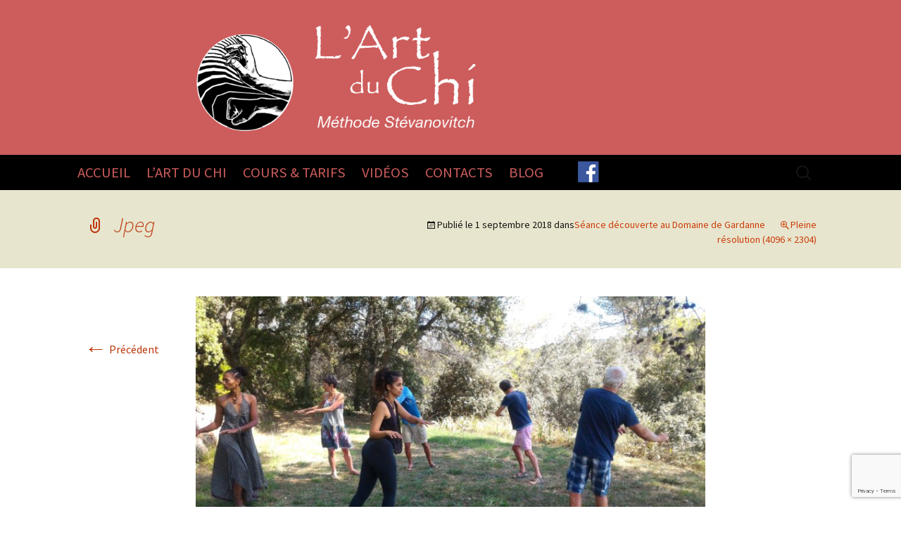

--- FILE ---
content_type: text/html; charset=UTF-8
request_url: https://www.artduchiclermontferrand.fr/domaine-de-gardanne/jpeg-4/
body_size: 10025
content:
<!DOCTYPE html>
<html lang="fr-FR">
<head>
	<meta charset="UTF-8">
	<meta name="viewport" content="width=device-width, initial-scale=1.0">
	
	<link rel="profile" href="https://gmpg.org/xfn/11">
	<link rel="pingback" href="https://www.artduchiclermontferrand.fr/xmlrpc.php">
	<meta name='robots' content='index, follow, max-image-preview:large, max-snippet:-1, max-video-preview:-1' />

	<!-- This site is optimized with the Yoast SEO plugin v26.7 - https://yoast.com/wordpress/plugins/seo/ -->
	<title>Jpeg -</title>
	<link rel="canonical" href="https://www.artduchiclermontferrand.fr/domaine-de-gardanne/jpeg-4/" />
	<meta property="og:locale" content="fr_FR" />
	<meta property="og:type" content="article" />
	<meta property="og:title" content="Jpeg -" />
	<meta property="og:description" content="Jpeg" />
	<meta property="og:url" content="https://www.artduchiclermontferrand.fr/domaine-de-gardanne/jpeg-4/" />
	<meta property="article:modified_time" content="2018-09-01T14:05:31+00:00" />
	<meta property="og:image" content="https://www.artduchiclermontferrand.fr/domaine-de-gardanne/jpeg-4" />
	<meta property="og:image:width" content="1024" />
	<meta property="og:image:height" content="576" />
	<meta property="og:image:type" content="image/jpeg" />
	<meta name="twitter:card" content="summary_large_image" />
	<script type="application/ld+json" class="yoast-schema-graph">{"@context":"https://schema.org","@graph":[{"@type":"WebPage","@id":"https://www.artduchiclermontferrand.fr/domaine-de-gardanne/jpeg-4/","url":"https://www.artduchiclermontferrand.fr/domaine-de-gardanne/jpeg-4/","name":"Jpeg -","isPartOf":{"@id":"https://www.artduchiclermontferrand.fr/#website"},"primaryImageOfPage":{"@id":"https://www.artduchiclermontferrand.fr/domaine-de-gardanne/jpeg-4/#primaryimage"},"image":{"@id":"https://www.artduchiclermontferrand.fr/domaine-de-gardanne/jpeg-4/#primaryimage"},"thumbnailUrl":"https://www.artduchiclermontferrand.fr/wp-content/uploads/2018/09/Gardanne-3.jpg","datePublished":"2018-09-01T13:51:49+00:00","dateModified":"2018-09-01T14:05:31+00:00","breadcrumb":{"@id":"https://www.artduchiclermontferrand.fr/domaine-de-gardanne/jpeg-4/#breadcrumb"},"inLanguage":"fr-FR","potentialAction":[{"@type":"ReadAction","target":["https://www.artduchiclermontferrand.fr/domaine-de-gardanne/jpeg-4/"]}]},{"@type":"ImageObject","inLanguage":"fr-FR","@id":"https://www.artduchiclermontferrand.fr/domaine-de-gardanne/jpeg-4/#primaryimage","url":"https://www.artduchiclermontferrand.fr/wp-content/uploads/2018/09/Gardanne-3.jpg","contentUrl":"https://www.artduchiclermontferrand.fr/wp-content/uploads/2018/09/Gardanne-3.jpg","width":4096,"height":2304,"caption":"Jpeg"},{"@type":"BreadcrumbList","@id":"https://www.artduchiclermontferrand.fr/domaine-de-gardanne/jpeg-4/#breadcrumb","itemListElement":[{"@type":"ListItem","position":1,"name":"Accueil","item":"https://www.artduchiclermontferrand.fr/"},{"@type":"ListItem","position":2,"name":"Séance découverte au Domaine de Gardanne","item":"https://www.artduchiclermontferrand.fr/domaine-de-gardanne/"},{"@type":"ListItem","position":3,"name":"Jpeg"}]},{"@type":"WebSite","@id":"https://www.artduchiclermontferrand.fr/#website","url":"https://www.artduchiclermontferrand.fr/","name":"","description":"","publisher":{"@id":"https://www.artduchiclermontferrand.fr/#organization"},"potentialAction":[{"@type":"SearchAction","target":{"@type":"EntryPoint","urlTemplate":"https://www.artduchiclermontferrand.fr/?s={search_term_string}"},"query-input":{"@type":"PropertyValueSpecification","valueRequired":true,"valueName":"search_term_string"}}],"inLanguage":"fr-FR"},{"@type":"Organization","@id":"https://www.artduchiclermontferrand.fr/#organization","name":"Art du chi à Clermont-Ferrand","url":"https://www.artduchiclermontferrand.fr/","logo":{"@type":"ImageObject","inLanguage":"fr-FR","@id":"https://www.artduchiclermontferrand.fr/#/schema/logo/image/","url":"https://www.artduchiclermontferrand.fr/wp-content/uploads/2015/08/Logo-art-du-chi.png","contentUrl":"https://www.artduchiclermontferrand.fr/wp-content/uploads/2015/08/Logo-art-du-chi.png","width":300,"height":358,"caption":"Art du chi à Clermont-Ferrand"},"image":{"@id":"https://www.artduchiclermontferrand.fr/#/schema/logo/image/"}}]}</script>
	<!-- / Yoast SEO plugin. -->


<link rel="alternate" type="application/rss+xml" title=" &raquo; Flux" href="https://www.artduchiclermontferrand.fr/feed/" />
<link rel="alternate" type="application/rss+xml" title=" &raquo; Flux des commentaires" href="https://www.artduchiclermontferrand.fr/comments/feed/" />
<link rel="alternate" type="application/rss+xml" title=" &raquo; Jpeg Flux des commentaires" href="https://www.artduchiclermontferrand.fr/domaine-de-gardanne/jpeg-4/feed/" />
<link rel="alternate" title="oEmbed (JSON)" type="application/json+oembed" href="https://www.artduchiclermontferrand.fr/wp-json/oembed/1.0/embed?url=https%3A%2F%2Fwww.artduchiclermontferrand.fr%2Fdomaine-de-gardanne%2Fjpeg-4%2F" />
<link rel="alternate" title="oEmbed (XML)" type="text/xml+oembed" href="https://www.artduchiclermontferrand.fr/wp-json/oembed/1.0/embed?url=https%3A%2F%2Fwww.artduchiclermontferrand.fr%2Fdomaine-de-gardanne%2Fjpeg-4%2F&#038;format=xml" />
<style id='wp-img-auto-sizes-contain-inline-css'>
img:is([sizes=auto i],[sizes^="auto," i]){contain-intrinsic-size:3000px 1500px}
/*# sourceURL=wp-img-auto-sizes-contain-inline-css */
</style>
<style id='wp-emoji-styles-inline-css'>

	img.wp-smiley, img.emoji {
		display: inline !important;
		border: none !important;
		box-shadow: none !important;
		height: 1em !important;
		width: 1em !important;
		margin: 0 0.07em !important;
		vertical-align: -0.1em !important;
		background: none !important;
		padding: 0 !important;
	}
/*# sourceURL=wp-emoji-styles-inline-css */
</style>
<style id='wp-block-library-inline-css'>
:root{--wp-block-synced-color:#7a00df;--wp-block-synced-color--rgb:122,0,223;--wp-bound-block-color:var(--wp-block-synced-color);--wp-editor-canvas-background:#ddd;--wp-admin-theme-color:#007cba;--wp-admin-theme-color--rgb:0,124,186;--wp-admin-theme-color-darker-10:#006ba1;--wp-admin-theme-color-darker-10--rgb:0,107,160.5;--wp-admin-theme-color-darker-20:#005a87;--wp-admin-theme-color-darker-20--rgb:0,90,135;--wp-admin-border-width-focus:2px}@media (min-resolution:192dpi){:root{--wp-admin-border-width-focus:1.5px}}.wp-element-button{cursor:pointer}:root .has-very-light-gray-background-color{background-color:#eee}:root .has-very-dark-gray-background-color{background-color:#313131}:root .has-very-light-gray-color{color:#eee}:root .has-very-dark-gray-color{color:#313131}:root .has-vivid-green-cyan-to-vivid-cyan-blue-gradient-background{background:linear-gradient(135deg,#00d084,#0693e3)}:root .has-purple-crush-gradient-background{background:linear-gradient(135deg,#34e2e4,#4721fb 50%,#ab1dfe)}:root .has-hazy-dawn-gradient-background{background:linear-gradient(135deg,#faaca8,#dad0ec)}:root .has-subdued-olive-gradient-background{background:linear-gradient(135deg,#fafae1,#67a671)}:root .has-atomic-cream-gradient-background{background:linear-gradient(135deg,#fdd79a,#004a59)}:root .has-nightshade-gradient-background{background:linear-gradient(135deg,#330968,#31cdcf)}:root .has-midnight-gradient-background{background:linear-gradient(135deg,#020381,#2874fc)}:root{--wp--preset--font-size--normal:16px;--wp--preset--font-size--huge:42px}.has-regular-font-size{font-size:1em}.has-larger-font-size{font-size:2.625em}.has-normal-font-size{font-size:var(--wp--preset--font-size--normal)}.has-huge-font-size{font-size:var(--wp--preset--font-size--huge)}.has-text-align-center{text-align:center}.has-text-align-left{text-align:left}.has-text-align-right{text-align:right}.has-fit-text{white-space:nowrap!important}#end-resizable-editor-section{display:none}.aligncenter{clear:both}.items-justified-left{justify-content:flex-start}.items-justified-center{justify-content:center}.items-justified-right{justify-content:flex-end}.items-justified-space-between{justify-content:space-between}.screen-reader-text{border:0;clip-path:inset(50%);height:1px;margin:-1px;overflow:hidden;padding:0;position:absolute;width:1px;word-wrap:normal!important}.screen-reader-text:focus{background-color:#ddd;clip-path:none;color:#444;display:block;font-size:1em;height:auto;left:5px;line-height:normal;padding:15px 23px 14px;text-decoration:none;top:5px;width:auto;z-index:100000}html :where(.has-border-color){border-style:solid}html :where([style*=border-top-color]){border-top-style:solid}html :where([style*=border-right-color]){border-right-style:solid}html :where([style*=border-bottom-color]){border-bottom-style:solid}html :where([style*=border-left-color]){border-left-style:solid}html :where([style*=border-width]){border-style:solid}html :where([style*=border-top-width]){border-top-style:solid}html :where([style*=border-right-width]){border-right-style:solid}html :where([style*=border-bottom-width]){border-bottom-style:solid}html :where([style*=border-left-width]){border-left-style:solid}html :where(img[class*=wp-image-]){height:auto;max-width:100%}:where(figure){margin:0 0 1em}html :where(.is-position-sticky){--wp-admin--admin-bar--position-offset:var(--wp-admin--admin-bar--height,0px)}@media screen and (max-width:600px){html :where(.is-position-sticky){--wp-admin--admin-bar--position-offset:0px}}
/*wp_block_styles_on_demand_placeholder:696cc1d056a41*/
/*# sourceURL=wp-block-library-inline-css */
</style>
<style id='classic-theme-styles-inline-css'>
/*! This file is auto-generated */
.wp-block-button__link{color:#fff;background-color:#32373c;border-radius:9999px;box-shadow:none;text-decoration:none;padding:calc(.667em + 2px) calc(1.333em + 2px);font-size:1.125em}.wp-block-file__button{background:#32373c;color:#fff;text-decoration:none}
/*# sourceURL=/wp-includes/css/classic-themes.min.css */
</style>
<link rel='stylesheet' id='contact-form-7-css' href='https://www.artduchiclermontferrand.fr/wp-content/plugins/contact-form-7/includes/css/styles.css?ver=6.1.4' media='all' />
<link rel='stylesheet' id='parent-style-css' href='https://www.artduchiclermontferrand.fr/wp-content/themes/twentythirteen/style.css?ver=7da39f' media='all' />
<link rel='stylesheet' id='twentythirteen-fonts-css' href='https://www.artduchiclermontferrand.fr/wp-content/themes/twentythirteen/fonts/source-sans-pro-plus-bitter.css?ver=20230328' media='all' />
<link rel='stylesheet' id='genericons-css' href='https://www.artduchiclermontferrand.fr/wp-content/themes/twentythirteen/genericons/genericons.css?ver=3.0.3' media='all' />
<link rel='stylesheet' id='twentythirteen-style-css' href='https://www.artduchiclermontferrand.fr/wp-content/themes/twentythirteen-child/style.css?ver=20250415' media='all' />
<link rel='stylesheet' id='twentythirteen-block-style-css' href='https://www.artduchiclermontferrand.fr/wp-content/themes/twentythirteen/css/blocks.css?ver=20240520' media='all' />
<script src="https://www.artduchiclermontferrand.fr/wp-includes/js/jquery/jquery.min.js?ver=3.7.1" id="jquery-core-js"></script>
<script src="https://www.artduchiclermontferrand.fr/wp-includes/js/jquery/jquery-migrate.min.js?ver=3.4.1" id="jquery-migrate-js"></script>
<script src="https://www.artduchiclermontferrand.fr/wp-content/themes/twentythirteen/js/functions.js?ver=20230526" id="twentythirteen-script-js" defer data-wp-strategy="defer"></script>
<link rel="https://api.w.org/" href="https://www.artduchiclermontferrand.fr/wp-json/" /><link rel="alternate" title="JSON" type="application/json" href="https://www.artduchiclermontferrand.fr/wp-json/wp/v2/media/1455" /><link rel="EditURI" type="application/rsd+xml" title="RSD" href="https://www.artduchiclermontferrand.fr/xmlrpc.php?rsd" />

<link rel='shortlink' href='https://www.artduchiclermontferrand.fr/?p=1455' />
<link rel="shortcut icon" href="https://www.artduchiclermontferrand.fr/wp-content/uploads/2015/10/picto-stevanovitch.ico" />
<link rel="apple-touch-icon" href="https://www.artduchiclermontferrand.fr/wp-content/uploads/2015/10/picto-stevanovitch.png" />
	<style type="text/css" id="twentythirteen-header-css">
			.site-title,
		.site-description {
			color: #000000;
		}
		</style>
	<link rel="icon" href="https://www.artduchiclermontferrand.fr/wp-content/uploads/2015/10/picto-stevanovitch-150x150.png" sizes="32x32" />
<link rel="icon" href="https://www.artduchiclermontferrand.fr/wp-content/uploads/2015/10/picto-stevanovitch.png" sizes="192x192" />
<link rel="apple-touch-icon" href="https://www.artduchiclermontferrand.fr/wp-content/uploads/2015/10/picto-stevanovitch.png" />
<meta name="msapplication-TileImage" content="https://www.artduchiclermontferrand.fr/wp-content/uploads/2015/10/picto-stevanovitch.png" />
		<style id="wp-custom-css">
			.ccf-form-wrapper .form-title {
    padding: 0px 0 30px;
}
.wpcf7-text {
	display:inline-block;width:100%;
}

.wpcf7-textarea {
	display:inline-block;width:100%;
}

input,
select,
textarea {
	font-size: 110%; color: bengali;
}

input:focus,
textarea:focus {
	background-color: indianred;
}


input[type="submit"]:hover, input[type="button"]:hover, input[type="reset"]:hover, input[type="submit"]:focus, input[type="button"]:focus, input[type="reset"]:focus {
	background: indianred;
}		</style>
		</head>

<body class="attachment wp-singular attachment-template-default single single-attachment postid-1455 attachmentid-1455 attachment-jpeg wp-embed-responsive wp-theme-twentythirteen wp-child-theme-twentythirteen-child">
		<div id="page" class="hfeed site">
		<a class="screen-reader-text skip-link" href="#content">
			Aller au contenu		</a>
		<header id="masthead" class="site-header">
					<a class="home-link" href="https://www.artduchiclermontferrand.fr/" rel="home" >
				<h1 class="site-title"></h1>
				<h2 class="site-description"></h2>
			</a>

			<div id="navbar" class="navbar">
				<nav id="site-navigation" class="navigation main-navigation">
					<button class="menu-toggle">Menu</button>
					<div class="menu-menu1-container"><ul id="primary-menu" class="nav-menu"><li id="menu-item-55" class="menu-item menu-item-type-custom menu-item-object-custom menu-item-home menu-item-55"><a href="https://www.artduchiclermontferrand.fr/">Accueil</a></li>
<li id="menu-item-319" class="menu-item menu-item-type-custom menu-item-object-custom menu-item-has-children menu-item-319"><a href="#">l&rsquo;Art du Chi</a>
<ul class="sub-menu">
	<li id="menu-item-57" class="menu-item menu-item-type-post_type menu-item-object-page menu-item-57"><a href="https://www.artduchiclermontferrand.fr/art-du-chi-clermont-ferrand/">l&rsquo;Art du chi</a></li>
	<li id="menu-item-62" class="menu-item menu-item-type-post_type menu-item-object-page menu-item-62"><a href="https://www.artduchiclermontferrand.fr/qi-gong/">Qi gong</a></li>
	<li id="menu-item-165" class="menu-item menu-item-type-post_type menu-item-object-page menu-item-165"><a href="https://www.artduchiclermontferrand.fr/tai-chi/">Taï ji quan</a></li>
</ul>
</li>
<li id="menu-item-320" class="menu-item menu-item-type-custom menu-item-object-custom menu-item-has-children menu-item-320"><a href="#">Cours &#038; Tarifs</a>
<ul class="sub-menu">
	<li id="menu-item-223" class="menu-item menu-item-type-post_type menu-item-object-page menu-item-223"><a href="https://www.artduchiclermontferrand.fr/la-pratique-du-qi-gong-et-du-tai-chi/">la pratique</a></li>
	<li id="menu-item-185" class="menu-item menu-item-type-post_type menu-item-object-page menu-item-185"><a href="https://www.artduchiclermontferrand.fr/cours-de-qi-gong-et-tai-chi-a-clermont-ferrand/">À Clermont-Ferrand</a></li>
	<li id="menu-item-648815" class="menu-item menu-item-type-post_type menu-item-object-page menu-item-648815"><a href="https://www.artduchiclermontferrand.fr/l-art-du-chi/">Témoignages</a></li>
	<li id="menu-item-56" class="menu-item menu-item-type-post_type menu-item-object-page menu-item-56"><a href="https://www.artduchiclermontferrand.fr/nos-cours-de-qi-gong-et-tai-chi-a-issoire/">À Issoire</a></li>
	<li id="menu-item-120" class="menu-item menu-item-type-post_type menu-item-object-page menu-item-120"><a href="https://www.artduchiclermontferrand.fr/art-du-chi-a-clermont-ferrand/">Les enseignants</a></li>
</ul>
</li>
<li id="menu-item-677" class="menu-item menu-item-type-post_type menu-item-object-page menu-item-677"><a href="https://www.artduchiclermontferrand.fr/videos-qi-gong-et-de-taichi/">Vidéos</a></li>
<li id="menu-item-594" class="menu-item menu-item-type-post_type menu-item-object-page menu-item-594"><a href="https://www.artduchiclermontferrand.fr/contacts/">Contacts</a></li>
<li id="menu-item-232" class="menu-item menu-item-type-taxonomy menu-item-object-category menu-item-has-children menu-item-232"><a href="https://www.artduchiclermontferrand.fr/category/blog/">Blog</a>
<ul class="sub-menu">
	<li id="menu-item-738289" class="menu-item menu-item-type-post_type menu-item-object-post menu-item-738289"><a href="https://www.artduchiclermontferrand.fr/derniers-cours-de-qi-gong-et-tai-chi-dans-le-jardin-attenant-a-la-salle-de-laja-rue-bardoux/">Derniers cours de Qi Gong  et Tai chi dans le jardin attenant à la salle de l’AJA rue Bardoux.</a></li>
	<li id="menu-item-1093" class="menu-item menu-item-type-post_type menu-item-object-post menu-item-1093"><a href="https://www.artduchiclermontferrand.fr/dernier-cours-de-saison-201617/">Cours de qi gong et tai chi au printemps</a></li>
	<li id="menu-item-1464" class="menu-item menu-item-type-post_type menu-item-object-post menu-item-1464"><a href="https://www.artduchiclermontferrand.fr/domaine-de-gardanne/">Séance découverte au Domaine de Gardanne</a></li>
</ul>
</li>
<li id="menu-item-150167" class="menu-item menu-item-type-custom menu-item-object-custom menu-item-150167"><a href="https://www.facebook.com/artduchiclermontferrand/">facebook</a></li>
</ul></div>					<form role="search" method="get" class="search-form" action="https://www.artduchiclermontferrand.fr/">
				<label>
					<span class="screen-reader-text">Rechercher :</span>
					<input type="search" class="search-field" placeholder="Rechercher…" value="" name="s" />
				</label>
				<input type="submit" class="search-submit" value="Rechercher" />
			</form>				</nav><!-- #site-navigation -->
			</div><!-- #navbar -->
		</header><!-- #masthead -->

		<div id="main" class="site-main">

	<div id="primary" class="content-area">
		<div id="content" class="site-content" role="main">

			
			<article id="post-1455" class="image-attachment post-1455 attachment type-attachment status-inherit hentry">
			<header class="entry-header">
				<h1 class="entry-title">Jpeg</h1>

				<div class="entry-meta">
					<span class="attachment-meta">Publié le <time class="entry-date" datetime="2018-09-01T14:51:49+02:00">1 septembre 2018</time> dans<a href="https://www.artduchiclermontferrand.fr/domaine-de-gardanne/" title="Aller sur Séance découverte au Domaine de Gardanne" rel="gallery">Séance découverte au Domaine de Gardanne</a></span><span class="attachment-meta full-size-link"><a href="https://www.artduchiclermontferrand.fr/wp-content/uploads/2018/09/Gardanne-3.jpg" title="Lien vers l&rsquo;image originale">Pleine résolution (4096 &times; 2304)</a></span>					</div><!-- .entry-meta -->
				</header><!-- .entry-header -->

				<div class="entry-content">
					<nav id="image-navigation" class="navigation image-navigation">
					<span class="nav-previous"><a href='https://www.artduchiclermontferrand.fr/domaine-de-gardanne/jpeg-3/'><span class="meta-nav">&larr;</span> Précédent</a></span>
						<span class="nav-next"></span>
					</nav><!-- #image-navigation -->

					<div class="entry-attachment">
						<div class="attachment">
						<a href="https://www.artduchiclermontferrand.fr/domaine-de-gardanne/jpeg-2/" title="Jpeg" rel="attachment"><img width="724" height="407" src="https://www.artduchiclermontferrand.fr/wp-content/uploads/2018/09/Gardanne-3.jpg" class="attachment-724x724 size-724x724" alt="" decoding="async" fetchpriority="high" srcset="https://www.artduchiclermontferrand.fr/wp-content/uploads/2018/09/Gardanne-3.jpg 4096w, https://www.artduchiclermontferrand.fr/wp-content/uploads/2018/09/Gardanne-3-300x169.jpg 300w, https://www.artduchiclermontferrand.fr/wp-content/uploads/2018/09/Gardanne-3-768x432.jpg 768w, https://www.artduchiclermontferrand.fr/wp-content/uploads/2018/09/Gardanne-3-1024x576.jpg 1024w" sizes="(max-width: 724px) 100vw, 724px" /></a>
													<div class="entry-caption">
								<p>Jpeg</p>
							</div>
													</div><!-- .attachment -->
					</div><!-- .entry-attachment -->

					
				</div><!-- .entry-content -->
			</article><!-- #post -->

				
<div id="comments" class="comments-area">

	
		<div id="respond" class="comment-respond">
		<h3 id="reply-title" class="comment-reply-title">Laisser un commentaire <small><a rel="nofollow" id="cancel-comment-reply-link" href="/domaine-de-gardanne/jpeg-4/#respond" style="display:none;">Annuler la réponse</a></small></h3><form action="https://www.artduchiclermontferrand.fr/wp-comments-post.php" method="post" id="commentform" class="comment-form"><input type="hidden" name="secupress_dcts_timer" id="secupress_dcts_timer" value="1768738784" /><input type="hidden" name="secupress_dcts_timer_witness" id="secupress_dcts_timer_witness" value="1" /><p class="comment-notes"><span id="email-notes">Votre adresse e-mail ne sera pas publiée.</span> <span class="required-field-message">Les champs obligatoires sont indiqués avec <span class="required">*</span></span></p><p class="comment-form-comment"><label for="comment">Commentaire <span class="required">*</span></label> <textarea id="comment" name="comment" cols="45" rows="8" maxlength="65525" required></textarea></p><p class="comment-form-author"><label for="author">Nom <span class="required">*</span></label> <input id="author" name="author" type="text" value="" size="30" maxlength="245" autocomplete="name" required /></p>
<p class="comment-form-email"><label for="email">E-mail <span class="required">*</span></label> <input id="email" name="email" type="email" value="" size="30" maxlength="100" aria-describedby="email-notes" autocomplete="email" required /></p>
<p class="comment-form-url"><label for="url">Site web</label> <input id="url" name="url" type="url" value="" size="30" maxlength="200" autocomplete="url" /></p>
<p class="form-submit"><input name="submit" type="submit" id="submit" class="submit" value="Laisser un commentaire" /> <input type='hidden' name='comment_post_ID' value='1455' id='comment_post_ID' />
<input type='hidden' name='comment_parent' id='comment_parent' value='0' />
</p><p style="display: none;"><input type="hidden" id="akismet_comment_nonce" name="akismet_comment_nonce" value="cddca4fb94" /></p><p style="display: none !important;" class="akismet-fields-container" data-prefix="ak_"><label>&#916;<textarea name="ak_hp_textarea" cols="45" rows="8" maxlength="100"></textarea></label><input type="hidden" id="ak_js_1" name="ak_js" value="150"/><script>document.getElementById( "ak_js_1" ).setAttribute( "value", ( new Date() ).getTime() );</script></p></form>	</div><!-- #respond -->
	<p class="akismet_comment_form_privacy_notice">Ce site utilise Akismet pour réduire les indésirables. <a href="https://akismet.com/privacy/" target="_blank" rel="nofollow noopener">En savoir plus sur la façon dont les données de vos commentaires sont traitées</a>.</p>
</div><!-- #comments -->

			
		</div><!-- #content -->
	</div><!-- #primary -->


		</div><!-- #main -->
		<footer id="colophon" class="site-footer" role="contentinfo">
				<div id="secondary" class="sidebar-container" role="complementary">
		<div class="widget-area">
			<aside id="nav_menu-4" class="widget widget_nav_menu"><h3 class="widget-title">Accueil</h3><nav class="menu-accueil-container" aria-label="Accueil"><ul id="menu-accueil" class="menu"><li id="menu-item-60557" class="menu-item menu-item-type-post_type menu-item-object-page menu-item-home menu-item-60557"><a href="https://www.artduchiclermontferrand.fr/">Qi Gong et Tai Ji Quan, l&rsquo;art du bien-être</a></li>
</ul></nav></aside><aside id="nav_menu-5" class="widget widget_nav_menu"><h3 class="widget-title">L&rsquo;art du chi</h3><nav class="menu-lart-du-chi-container" aria-label="L&rsquo;art du chi"><ul id="menu-lart-du-chi" class="menu"><li id="menu-item-60559" class="menu-item menu-item-type-post_type menu-item-object-page menu-item-60559"><a href="https://www.artduchiclermontferrand.fr/art-du-chi-clermont-ferrand/">L&rsquo;Art du Chi</a></li>
<li id="menu-item-60560" class="menu-item menu-item-type-post_type menu-item-object-page menu-item-60560"><a href="https://www.artduchiclermontferrand.fr/qi-gong/">Le Qi Gong</a></li>
<li id="menu-item-60561" class="menu-item menu-item-type-post_type menu-item-object-page menu-item-60561"><a href="https://www.artduchiclermontferrand.fr/tai-chi/">Le Tai Ji Quan ou Tai chi</a></li>
</ul></nav></aside><aside id="nav_menu-6" class="widget widget_nav_menu"><h3 class="widget-title">Cours &#038; tarifs</h3><nav class="menu-cours-tarifs-container" aria-label="Cours &#038; tarifs"><ul id="menu-cours-tarifs" class="menu"><li id="menu-item-60563" class="menu-item menu-item-type-post_type menu-item-object-page menu-item-60563"><a href="https://www.artduchiclermontferrand.fr/la-pratique-du-qi-gong-et-du-tai-chi/">la pratique</a></li>
<li id="menu-item-60565" class="menu-item menu-item-type-post_type menu-item-object-page menu-item-60565"><a href="https://www.artduchiclermontferrand.fr/cours-de-qi-gong-et-tai-chi-a-clermont-ferrand/">Nos cours à Clermont-Ferrand – Qi Gong et Tai Chi</a></li>
<li id="menu-item-60566" class="menu-item menu-item-type-post_type menu-item-object-page menu-item-60566"><a href="https://www.artduchiclermontferrand.fr/nos-cours-de-qi-gong-et-tai-chi-a-issoire/">Nos cours à Issoire – Qi Gong et Tai Chi</a></li>
<li id="menu-item-60564" class="menu-item menu-item-type-post_type menu-item-object-page menu-item-60564"><a href="https://www.artduchiclermontferrand.fr/art-du-chi-a-clermont-ferrand/">Les enseignants</a></li>
</ul></nav></aside><aside id="nav_menu-7" class="widget widget_nav_menu"><h3 class="widget-title">Vidéos</h3><nav class="menu-videos-container" aria-label="Vidéos"><ul id="menu-videos" class="menu"><li id="menu-item-60568" class="menu-item menu-item-type-post_type menu-item-object-page menu-item-60568"><a href="https://www.artduchiclermontferrand.fr/videos-qi-gong-et-de-taichi/">En images…</a></li>
</ul></nav></aside><aside id="nav_menu-8" class="widget widget_nav_menu"><h3 class="widget-title">Contacts</h3><nav class="menu-contacts-container" aria-label="Contacts"><ul id="menu-contacts" class="menu"><li id="menu-item-60570" class="menu-item menu-item-type-post_type menu-item-object-page menu-item-60570"><a href="https://www.artduchiclermontferrand.fr/contacts/">Nous joindre</a></li>
</ul></nav></aside><aside id="nav_menu-9" class="widget widget_nav_menu"><h3 class="widget-title">Blog</h3><nav class="menu-blog-container" aria-label="Blog"><ul id="menu-blog" class="menu"><li id="menu-item-60574" class="menu-item menu-item-type-post_type menu-item-object-post menu-item-60574"><a href="https://www.artduchiclermontferrand.fr/dernier-cours-de-saison-201617/">Cours de qi gong et tai chi au printemps</a></li>
<li id="menu-item-60573" class="menu-item menu-item-type-post_type menu-item-object-post menu-item-60573"><a href="https://www.artduchiclermontferrand.fr/domaine-de-gardanne/">Séance découverte au Domaine de Gardanne</a></li>
<li id="menu-item-60575" class="menu-item menu-item-type-taxonomy menu-item-object-category menu-item-60575"><a href="https://www.artduchiclermontferrand.fr/category/blog/">Blog</a></li>
</ul></nav></aside><aside id="calendar-8" class="widget widget_calendar"><div id="calendar_wrap" class="calendar_wrap"><table id="wp-calendar" class="wp-calendar-table">
	<caption>janvier 2026</caption>
	<thead>
	<tr>
		<th scope="col" aria-label="lundi">L</th>
		<th scope="col" aria-label="mardi">M</th>
		<th scope="col" aria-label="mercredi">M</th>
		<th scope="col" aria-label="jeudi">J</th>
		<th scope="col" aria-label="vendredi">V</th>
		<th scope="col" aria-label="samedi">S</th>
		<th scope="col" aria-label="dimanche">D</th>
	</tr>
	</thead>
	<tbody>
	<tr>
		<td colspan="3" class="pad">&nbsp;</td><td>1</td><td>2</td><td>3</td><td>4</td>
	</tr>
	<tr>
		<td>5</td><td>6</td><td>7</td><td>8</td><td>9</td><td>10</td><td>11</td>
	</tr>
	<tr>
		<td>12</td><td>13</td><td>14</td><td>15</td><td>16</td><td>17</td><td id="today">18</td>
	</tr>
	<tr>
		<td>19</td><td>20</td><td>21</td><td>22</td><td>23</td><td>24</td><td>25</td>
	</tr>
	<tr>
		<td>26</td><td>27</td><td>28</td><td>29</td><td>30</td><td>31</td>
		<td class="pad" colspan="1">&nbsp;</td>
	</tr>
	</tbody>
	</table><nav aria-label="Mois précédents et suivants" class="wp-calendar-nav">
		<span class="wp-calendar-nav-prev"><a href="https://www.artduchiclermontferrand.fr/2025/07/">&laquo; Juil</a></span>
		<span class="pad">&nbsp;</span>
		<span class="wp-calendar-nav-next">&nbsp;</span>
	</nav></div></aside><aside id="custom_html-2" class="widget_text widget widget_custom_html"><div class="textwidget custom-html-widget"><a href="https://www.artduchiclermontferrand.fr/wp-login.php?">Login</a></div></aside><aside id="block-3" class="widget widget_block widget_text">
<p></p>
</aside><aside id="block-2" class="widget widget_block widget_media_image">
<figure class="wp-block-image size-full is-resized"><a href="https://www.artduchiclermontferrand.fr/wp-content/uploads/2022/11/logo_transparent_lettres_blanches-f05b9.png"><img loading="lazy" decoding="async" src="https://www.artduchiclermontferrand.fr/wp-content/uploads/2022/11/logo_transparent_lettres_blanches-f05b9.png" alt="" class="wp-image-363817" width="165" height="179" srcset="https://www.artduchiclermontferrand.fr/wp-content/uploads/2022/11/logo_transparent_lettres_blanches-f05b9.png 661w, https://www.artduchiclermontferrand.fr/wp-content/uploads/2022/11/logo_transparent_lettres_blanches-f05b9-277x300.png 277w" sizes="auto, (max-width: 165px) 100vw, 165px" /></a></figure>
</aside>		</div><!-- .widget-area -->
	</div><!-- #secondary -->

			<div class="site-info">
				                <a href="https://www.antonioalvarez.fr" title="Webmaster">  Antonio Alvarez - dernière mise à jour 02-2025</a>
			</div><!-- .site-info --> :
		</footer><!-- #colophon -->
	</div><!-- #page -->

	<script type="speculationrules">
{"prefetch":[{"source":"document","where":{"and":[{"href_matches":"/*"},{"not":{"href_matches":["/wp-*.php","/wp-admin/*","/wp-content/uploads/*","/wp-content/*","/wp-content/plugins/*","/wp-content/themes/twentythirteen-child/*","/wp-content/themes/twentythirteen/*","/*\\?(.+)"]}},{"not":{"selector_matches":"a[rel~=\"nofollow\"]"}},{"not":{"selector_matches":".no-prefetch, .no-prefetch a"}}]},"eagerness":"conservative"}]}
</script>
<script src="https://www.artduchiclermontferrand.fr/wp-includes/js/dist/hooks.min.js?ver=dd5603f07f9220ed27f1" id="wp-hooks-js"></script>
<script src="https://www.artduchiclermontferrand.fr/wp-includes/js/dist/i18n.min.js?ver=c26c3dc7bed366793375" id="wp-i18n-js"></script>
<script id="wp-i18n-js-after">
wp.i18n.setLocaleData( { 'text direction\u0004ltr': [ 'ltr' ] } );
//# sourceURL=wp-i18n-js-after
</script>
<script src="https://www.artduchiclermontferrand.fr/wp-content/plugins/contact-form-7/includes/swv/js/index.js?ver=6.1.4" id="swv-js"></script>
<script id="contact-form-7-js-translations">
( function( domain, translations ) {
	var localeData = translations.locale_data[ domain ] || translations.locale_data.messages;
	localeData[""].domain = domain;
	wp.i18n.setLocaleData( localeData, domain );
} )( "contact-form-7", {"translation-revision-date":"2025-02-06 12:02:14+0000","generator":"GlotPress\/4.0.1","domain":"messages","locale_data":{"messages":{"":{"domain":"messages","plural-forms":"nplurals=2; plural=n > 1;","lang":"fr"},"This contact form is placed in the wrong place.":["Ce formulaire de contact est plac\u00e9 dans un mauvais endroit."],"Error:":["Erreur\u00a0:"]}},"comment":{"reference":"includes\/js\/index.js"}} );
//# sourceURL=contact-form-7-js-translations
</script>
<script id="contact-form-7-js-before">
var wpcf7 = {
    "api": {
        "root": "https:\/\/www.artduchiclermontferrand.fr\/wp-json\/",
        "namespace": "contact-form-7\/v1"
    }
};
//# sourceURL=contact-form-7-js-before
</script>
<script src="https://www.artduchiclermontferrand.fr/wp-content/plugins/contact-form-7/includes/js/index.js?ver=6.1.4" id="contact-form-7-js"></script>
<script id="secupress-dcts-timer-js-extra">
var secupressDctsTimer = {"gmtOffset":"1","dctsTimer":"30","cfDefaults":{"id_form":"commentform","id_submit":"submit"}};
//# sourceURL=secupress-dcts-timer-js-extra
</script>
<script src="https://www.artduchiclermontferrand.fr/wp-content/plugins/secupress-pro/assets/admin/js/secupress-antispam.min.js?ver=2.5" id="secupress-dcts-timer-js"></script>
<script src="https://www.artduchiclermontferrand.fr/wp-includes/js/comment-reply.min.js?ver=7da39f" id="comment-reply-js" async data-wp-strategy="async" fetchpriority="low"></script>
<script src="https://www.artduchiclermontferrand.fr/wp-includes/js/imagesloaded.min.js?ver=5.0.0" id="imagesloaded-js"></script>
<script src="https://www.artduchiclermontferrand.fr/wp-includes/js/masonry.min.js?ver=4.2.2" id="masonry-js"></script>
<script src="https://www.artduchiclermontferrand.fr/wp-includes/js/jquery/jquery.masonry.min.js?ver=3.1.2b" id="jquery-masonry-js"></script>
<script src="https://www.google.com/recaptcha/api.js?render=6LesqgUkAAAAADZ3Y_TzcVxoq3te-UdXTFXTwVBu&amp;ver=3.0" id="google-recaptcha-js"></script>
<script src="https://www.artduchiclermontferrand.fr/wp-includes/js/dist/vendor/wp-polyfill.min.js?ver=3.15.0" id="wp-polyfill-js"></script>
<script id="wpcf7-recaptcha-js-before">
var wpcf7_recaptcha = {
    "sitekey": "6LesqgUkAAAAADZ3Y_TzcVxoq3te-UdXTFXTwVBu",
    "actions": {
        "homepage": "homepage",
        "contactform": "contactform"
    }
};
//# sourceURL=wpcf7-recaptcha-js-before
</script>
<script src="https://www.artduchiclermontferrand.fr/wp-content/plugins/contact-form-7/modules/recaptcha/index.js?ver=6.1.4" id="wpcf7-recaptcha-js"></script>
<script defer src="https://www.artduchiclermontferrand.fr/wp-content/plugins/akismet/_inc/akismet-frontend.js?ver=1762976641" id="akismet-frontend-js"></script>
<script id="wp-emoji-settings" type="application/json">
{"baseUrl":"https://s.w.org/images/core/emoji/17.0.2/72x72/","ext":".png","svgUrl":"https://s.w.org/images/core/emoji/17.0.2/svg/","svgExt":".svg","source":{"concatemoji":"https://www.artduchiclermontferrand.fr/wp-includes/js/wp-emoji-release.min.js?ver=7da39f"}}
</script>
<script type="module">
/*! This file is auto-generated */
const a=JSON.parse(document.getElementById("wp-emoji-settings").textContent),o=(window._wpemojiSettings=a,"wpEmojiSettingsSupports"),s=["flag","emoji"];function i(e){try{var t={supportTests:e,timestamp:(new Date).valueOf()};sessionStorage.setItem(o,JSON.stringify(t))}catch(e){}}function c(e,t,n){e.clearRect(0,0,e.canvas.width,e.canvas.height),e.fillText(t,0,0);t=new Uint32Array(e.getImageData(0,0,e.canvas.width,e.canvas.height).data);e.clearRect(0,0,e.canvas.width,e.canvas.height),e.fillText(n,0,0);const a=new Uint32Array(e.getImageData(0,0,e.canvas.width,e.canvas.height).data);return t.every((e,t)=>e===a[t])}function p(e,t){e.clearRect(0,0,e.canvas.width,e.canvas.height),e.fillText(t,0,0);var n=e.getImageData(16,16,1,1);for(let e=0;e<n.data.length;e++)if(0!==n.data[e])return!1;return!0}function u(e,t,n,a){switch(t){case"flag":return n(e,"\ud83c\udff3\ufe0f\u200d\u26a7\ufe0f","\ud83c\udff3\ufe0f\u200b\u26a7\ufe0f")?!1:!n(e,"\ud83c\udde8\ud83c\uddf6","\ud83c\udde8\u200b\ud83c\uddf6")&&!n(e,"\ud83c\udff4\udb40\udc67\udb40\udc62\udb40\udc65\udb40\udc6e\udb40\udc67\udb40\udc7f","\ud83c\udff4\u200b\udb40\udc67\u200b\udb40\udc62\u200b\udb40\udc65\u200b\udb40\udc6e\u200b\udb40\udc67\u200b\udb40\udc7f");case"emoji":return!a(e,"\ud83e\u1fac8")}return!1}function f(e,t,n,a){let r;const o=(r="undefined"!=typeof WorkerGlobalScope&&self instanceof WorkerGlobalScope?new OffscreenCanvas(300,150):document.createElement("canvas")).getContext("2d",{willReadFrequently:!0}),s=(o.textBaseline="top",o.font="600 32px Arial",{});return e.forEach(e=>{s[e]=t(o,e,n,a)}),s}function r(e){var t=document.createElement("script");t.src=e,t.defer=!0,document.head.appendChild(t)}a.supports={everything:!0,everythingExceptFlag:!0},new Promise(t=>{let n=function(){try{var e=JSON.parse(sessionStorage.getItem(o));if("object"==typeof e&&"number"==typeof e.timestamp&&(new Date).valueOf()<e.timestamp+604800&&"object"==typeof e.supportTests)return e.supportTests}catch(e){}return null}();if(!n){if("undefined"!=typeof Worker&&"undefined"!=typeof OffscreenCanvas&&"undefined"!=typeof URL&&URL.createObjectURL&&"undefined"!=typeof Blob)try{var e="postMessage("+f.toString()+"("+[JSON.stringify(s),u.toString(),c.toString(),p.toString()].join(",")+"));",a=new Blob([e],{type:"text/javascript"});const r=new Worker(URL.createObjectURL(a),{name:"wpTestEmojiSupports"});return void(r.onmessage=e=>{i(n=e.data),r.terminate(),t(n)})}catch(e){}i(n=f(s,u,c,p))}t(n)}).then(e=>{for(const n in e)a.supports[n]=e[n],a.supports.everything=a.supports.everything&&a.supports[n],"flag"!==n&&(a.supports.everythingExceptFlag=a.supports.everythingExceptFlag&&a.supports[n]);var t;a.supports.everythingExceptFlag=a.supports.everythingExceptFlag&&!a.supports.flag,a.supports.everything||((t=a.source||{}).concatemoji?r(t.concatemoji):t.wpemoji&&t.twemoji&&(r(t.twemoji),r(t.wpemoji)))});
//# sourceURL=https://www.artduchiclermontferrand.fr/wp-includes/js/wp-emoji-loader.min.js
</script>
		<script type="text/javascript">
				jQuery('.soliloquy-container').removeClass('no-js');
		</script>
			    
 <script>
  (function(i,s,o,g,r,a,m){i['GoogleAnalyticsObject']=r;i[r]=i[r]||function(){
  (i[r].q=i[r].q||[]).push(arguments)},i[r].l=1*new Date();a=s.createElement(o),
  m=s.getElementsByTagName(o)[0];a.async=1;a.src=g;m.parentNode.insertBefore(a,m)
  })(window,document,'script','//www.google-analytics.com/analytics.js','ga');

  ga('create', 'UA-64784033-1', 'auto');
  ga('send', 'pageview');

</script>   
    
</body>
</html>


--- FILE ---
content_type: text/html; charset=utf-8
request_url: https://www.google.com/recaptcha/api2/anchor?ar=1&k=6LesqgUkAAAAADZ3Y_TzcVxoq3te-UdXTFXTwVBu&co=aHR0cHM6Ly93d3cuYXJ0ZHVjaGljbGVybW9udGZlcnJhbmQuZnI6NDQz&hl=en&v=PoyoqOPhxBO7pBk68S4YbpHZ&size=invisible&anchor-ms=20000&execute-ms=30000&cb=wtkqa4yhzn73
body_size: 48801
content:
<!DOCTYPE HTML><html dir="ltr" lang="en"><head><meta http-equiv="Content-Type" content="text/html; charset=UTF-8">
<meta http-equiv="X-UA-Compatible" content="IE=edge">
<title>reCAPTCHA</title>
<style type="text/css">
/* cyrillic-ext */
@font-face {
  font-family: 'Roboto';
  font-style: normal;
  font-weight: 400;
  font-stretch: 100%;
  src: url(//fonts.gstatic.com/s/roboto/v48/KFO7CnqEu92Fr1ME7kSn66aGLdTylUAMa3GUBHMdazTgWw.woff2) format('woff2');
  unicode-range: U+0460-052F, U+1C80-1C8A, U+20B4, U+2DE0-2DFF, U+A640-A69F, U+FE2E-FE2F;
}
/* cyrillic */
@font-face {
  font-family: 'Roboto';
  font-style: normal;
  font-weight: 400;
  font-stretch: 100%;
  src: url(//fonts.gstatic.com/s/roboto/v48/KFO7CnqEu92Fr1ME7kSn66aGLdTylUAMa3iUBHMdazTgWw.woff2) format('woff2');
  unicode-range: U+0301, U+0400-045F, U+0490-0491, U+04B0-04B1, U+2116;
}
/* greek-ext */
@font-face {
  font-family: 'Roboto';
  font-style: normal;
  font-weight: 400;
  font-stretch: 100%;
  src: url(//fonts.gstatic.com/s/roboto/v48/KFO7CnqEu92Fr1ME7kSn66aGLdTylUAMa3CUBHMdazTgWw.woff2) format('woff2');
  unicode-range: U+1F00-1FFF;
}
/* greek */
@font-face {
  font-family: 'Roboto';
  font-style: normal;
  font-weight: 400;
  font-stretch: 100%;
  src: url(//fonts.gstatic.com/s/roboto/v48/KFO7CnqEu92Fr1ME7kSn66aGLdTylUAMa3-UBHMdazTgWw.woff2) format('woff2');
  unicode-range: U+0370-0377, U+037A-037F, U+0384-038A, U+038C, U+038E-03A1, U+03A3-03FF;
}
/* math */
@font-face {
  font-family: 'Roboto';
  font-style: normal;
  font-weight: 400;
  font-stretch: 100%;
  src: url(//fonts.gstatic.com/s/roboto/v48/KFO7CnqEu92Fr1ME7kSn66aGLdTylUAMawCUBHMdazTgWw.woff2) format('woff2');
  unicode-range: U+0302-0303, U+0305, U+0307-0308, U+0310, U+0312, U+0315, U+031A, U+0326-0327, U+032C, U+032F-0330, U+0332-0333, U+0338, U+033A, U+0346, U+034D, U+0391-03A1, U+03A3-03A9, U+03B1-03C9, U+03D1, U+03D5-03D6, U+03F0-03F1, U+03F4-03F5, U+2016-2017, U+2034-2038, U+203C, U+2040, U+2043, U+2047, U+2050, U+2057, U+205F, U+2070-2071, U+2074-208E, U+2090-209C, U+20D0-20DC, U+20E1, U+20E5-20EF, U+2100-2112, U+2114-2115, U+2117-2121, U+2123-214F, U+2190, U+2192, U+2194-21AE, U+21B0-21E5, U+21F1-21F2, U+21F4-2211, U+2213-2214, U+2216-22FF, U+2308-230B, U+2310, U+2319, U+231C-2321, U+2336-237A, U+237C, U+2395, U+239B-23B7, U+23D0, U+23DC-23E1, U+2474-2475, U+25AF, U+25B3, U+25B7, U+25BD, U+25C1, U+25CA, U+25CC, U+25FB, U+266D-266F, U+27C0-27FF, U+2900-2AFF, U+2B0E-2B11, U+2B30-2B4C, U+2BFE, U+3030, U+FF5B, U+FF5D, U+1D400-1D7FF, U+1EE00-1EEFF;
}
/* symbols */
@font-face {
  font-family: 'Roboto';
  font-style: normal;
  font-weight: 400;
  font-stretch: 100%;
  src: url(//fonts.gstatic.com/s/roboto/v48/KFO7CnqEu92Fr1ME7kSn66aGLdTylUAMaxKUBHMdazTgWw.woff2) format('woff2');
  unicode-range: U+0001-000C, U+000E-001F, U+007F-009F, U+20DD-20E0, U+20E2-20E4, U+2150-218F, U+2190, U+2192, U+2194-2199, U+21AF, U+21E6-21F0, U+21F3, U+2218-2219, U+2299, U+22C4-22C6, U+2300-243F, U+2440-244A, U+2460-24FF, U+25A0-27BF, U+2800-28FF, U+2921-2922, U+2981, U+29BF, U+29EB, U+2B00-2BFF, U+4DC0-4DFF, U+FFF9-FFFB, U+10140-1018E, U+10190-1019C, U+101A0, U+101D0-101FD, U+102E0-102FB, U+10E60-10E7E, U+1D2C0-1D2D3, U+1D2E0-1D37F, U+1F000-1F0FF, U+1F100-1F1AD, U+1F1E6-1F1FF, U+1F30D-1F30F, U+1F315, U+1F31C, U+1F31E, U+1F320-1F32C, U+1F336, U+1F378, U+1F37D, U+1F382, U+1F393-1F39F, U+1F3A7-1F3A8, U+1F3AC-1F3AF, U+1F3C2, U+1F3C4-1F3C6, U+1F3CA-1F3CE, U+1F3D4-1F3E0, U+1F3ED, U+1F3F1-1F3F3, U+1F3F5-1F3F7, U+1F408, U+1F415, U+1F41F, U+1F426, U+1F43F, U+1F441-1F442, U+1F444, U+1F446-1F449, U+1F44C-1F44E, U+1F453, U+1F46A, U+1F47D, U+1F4A3, U+1F4B0, U+1F4B3, U+1F4B9, U+1F4BB, U+1F4BF, U+1F4C8-1F4CB, U+1F4D6, U+1F4DA, U+1F4DF, U+1F4E3-1F4E6, U+1F4EA-1F4ED, U+1F4F7, U+1F4F9-1F4FB, U+1F4FD-1F4FE, U+1F503, U+1F507-1F50B, U+1F50D, U+1F512-1F513, U+1F53E-1F54A, U+1F54F-1F5FA, U+1F610, U+1F650-1F67F, U+1F687, U+1F68D, U+1F691, U+1F694, U+1F698, U+1F6AD, U+1F6B2, U+1F6B9-1F6BA, U+1F6BC, U+1F6C6-1F6CF, U+1F6D3-1F6D7, U+1F6E0-1F6EA, U+1F6F0-1F6F3, U+1F6F7-1F6FC, U+1F700-1F7FF, U+1F800-1F80B, U+1F810-1F847, U+1F850-1F859, U+1F860-1F887, U+1F890-1F8AD, U+1F8B0-1F8BB, U+1F8C0-1F8C1, U+1F900-1F90B, U+1F93B, U+1F946, U+1F984, U+1F996, U+1F9E9, U+1FA00-1FA6F, U+1FA70-1FA7C, U+1FA80-1FA89, U+1FA8F-1FAC6, U+1FACE-1FADC, U+1FADF-1FAE9, U+1FAF0-1FAF8, U+1FB00-1FBFF;
}
/* vietnamese */
@font-face {
  font-family: 'Roboto';
  font-style: normal;
  font-weight: 400;
  font-stretch: 100%;
  src: url(//fonts.gstatic.com/s/roboto/v48/KFO7CnqEu92Fr1ME7kSn66aGLdTylUAMa3OUBHMdazTgWw.woff2) format('woff2');
  unicode-range: U+0102-0103, U+0110-0111, U+0128-0129, U+0168-0169, U+01A0-01A1, U+01AF-01B0, U+0300-0301, U+0303-0304, U+0308-0309, U+0323, U+0329, U+1EA0-1EF9, U+20AB;
}
/* latin-ext */
@font-face {
  font-family: 'Roboto';
  font-style: normal;
  font-weight: 400;
  font-stretch: 100%;
  src: url(//fonts.gstatic.com/s/roboto/v48/KFO7CnqEu92Fr1ME7kSn66aGLdTylUAMa3KUBHMdazTgWw.woff2) format('woff2');
  unicode-range: U+0100-02BA, U+02BD-02C5, U+02C7-02CC, U+02CE-02D7, U+02DD-02FF, U+0304, U+0308, U+0329, U+1D00-1DBF, U+1E00-1E9F, U+1EF2-1EFF, U+2020, U+20A0-20AB, U+20AD-20C0, U+2113, U+2C60-2C7F, U+A720-A7FF;
}
/* latin */
@font-face {
  font-family: 'Roboto';
  font-style: normal;
  font-weight: 400;
  font-stretch: 100%;
  src: url(//fonts.gstatic.com/s/roboto/v48/KFO7CnqEu92Fr1ME7kSn66aGLdTylUAMa3yUBHMdazQ.woff2) format('woff2');
  unicode-range: U+0000-00FF, U+0131, U+0152-0153, U+02BB-02BC, U+02C6, U+02DA, U+02DC, U+0304, U+0308, U+0329, U+2000-206F, U+20AC, U+2122, U+2191, U+2193, U+2212, U+2215, U+FEFF, U+FFFD;
}
/* cyrillic-ext */
@font-face {
  font-family: 'Roboto';
  font-style: normal;
  font-weight: 500;
  font-stretch: 100%;
  src: url(//fonts.gstatic.com/s/roboto/v48/KFO7CnqEu92Fr1ME7kSn66aGLdTylUAMa3GUBHMdazTgWw.woff2) format('woff2');
  unicode-range: U+0460-052F, U+1C80-1C8A, U+20B4, U+2DE0-2DFF, U+A640-A69F, U+FE2E-FE2F;
}
/* cyrillic */
@font-face {
  font-family: 'Roboto';
  font-style: normal;
  font-weight: 500;
  font-stretch: 100%;
  src: url(//fonts.gstatic.com/s/roboto/v48/KFO7CnqEu92Fr1ME7kSn66aGLdTylUAMa3iUBHMdazTgWw.woff2) format('woff2');
  unicode-range: U+0301, U+0400-045F, U+0490-0491, U+04B0-04B1, U+2116;
}
/* greek-ext */
@font-face {
  font-family: 'Roboto';
  font-style: normal;
  font-weight: 500;
  font-stretch: 100%;
  src: url(//fonts.gstatic.com/s/roboto/v48/KFO7CnqEu92Fr1ME7kSn66aGLdTylUAMa3CUBHMdazTgWw.woff2) format('woff2');
  unicode-range: U+1F00-1FFF;
}
/* greek */
@font-face {
  font-family: 'Roboto';
  font-style: normal;
  font-weight: 500;
  font-stretch: 100%;
  src: url(//fonts.gstatic.com/s/roboto/v48/KFO7CnqEu92Fr1ME7kSn66aGLdTylUAMa3-UBHMdazTgWw.woff2) format('woff2');
  unicode-range: U+0370-0377, U+037A-037F, U+0384-038A, U+038C, U+038E-03A1, U+03A3-03FF;
}
/* math */
@font-face {
  font-family: 'Roboto';
  font-style: normal;
  font-weight: 500;
  font-stretch: 100%;
  src: url(//fonts.gstatic.com/s/roboto/v48/KFO7CnqEu92Fr1ME7kSn66aGLdTylUAMawCUBHMdazTgWw.woff2) format('woff2');
  unicode-range: U+0302-0303, U+0305, U+0307-0308, U+0310, U+0312, U+0315, U+031A, U+0326-0327, U+032C, U+032F-0330, U+0332-0333, U+0338, U+033A, U+0346, U+034D, U+0391-03A1, U+03A3-03A9, U+03B1-03C9, U+03D1, U+03D5-03D6, U+03F0-03F1, U+03F4-03F5, U+2016-2017, U+2034-2038, U+203C, U+2040, U+2043, U+2047, U+2050, U+2057, U+205F, U+2070-2071, U+2074-208E, U+2090-209C, U+20D0-20DC, U+20E1, U+20E5-20EF, U+2100-2112, U+2114-2115, U+2117-2121, U+2123-214F, U+2190, U+2192, U+2194-21AE, U+21B0-21E5, U+21F1-21F2, U+21F4-2211, U+2213-2214, U+2216-22FF, U+2308-230B, U+2310, U+2319, U+231C-2321, U+2336-237A, U+237C, U+2395, U+239B-23B7, U+23D0, U+23DC-23E1, U+2474-2475, U+25AF, U+25B3, U+25B7, U+25BD, U+25C1, U+25CA, U+25CC, U+25FB, U+266D-266F, U+27C0-27FF, U+2900-2AFF, U+2B0E-2B11, U+2B30-2B4C, U+2BFE, U+3030, U+FF5B, U+FF5D, U+1D400-1D7FF, U+1EE00-1EEFF;
}
/* symbols */
@font-face {
  font-family: 'Roboto';
  font-style: normal;
  font-weight: 500;
  font-stretch: 100%;
  src: url(//fonts.gstatic.com/s/roboto/v48/KFO7CnqEu92Fr1ME7kSn66aGLdTylUAMaxKUBHMdazTgWw.woff2) format('woff2');
  unicode-range: U+0001-000C, U+000E-001F, U+007F-009F, U+20DD-20E0, U+20E2-20E4, U+2150-218F, U+2190, U+2192, U+2194-2199, U+21AF, U+21E6-21F0, U+21F3, U+2218-2219, U+2299, U+22C4-22C6, U+2300-243F, U+2440-244A, U+2460-24FF, U+25A0-27BF, U+2800-28FF, U+2921-2922, U+2981, U+29BF, U+29EB, U+2B00-2BFF, U+4DC0-4DFF, U+FFF9-FFFB, U+10140-1018E, U+10190-1019C, U+101A0, U+101D0-101FD, U+102E0-102FB, U+10E60-10E7E, U+1D2C0-1D2D3, U+1D2E0-1D37F, U+1F000-1F0FF, U+1F100-1F1AD, U+1F1E6-1F1FF, U+1F30D-1F30F, U+1F315, U+1F31C, U+1F31E, U+1F320-1F32C, U+1F336, U+1F378, U+1F37D, U+1F382, U+1F393-1F39F, U+1F3A7-1F3A8, U+1F3AC-1F3AF, U+1F3C2, U+1F3C4-1F3C6, U+1F3CA-1F3CE, U+1F3D4-1F3E0, U+1F3ED, U+1F3F1-1F3F3, U+1F3F5-1F3F7, U+1F408, U+1F415, U+1F41F, U+1F426, U+1F43F, U+1F441-1F442, U+1F444, U+1F446-1F449, U+1F44C-1F44E, U+1F453, U+1F46A, U+1F47D, U+1F4A3, U+1F4B0, U+1F4B3, U+1F4B9, U+1F4BB, U+1F4BF, U+1F4C8-1F4CB, U+1F4D6, U+1F4DA, U+1F4DF, U+1F4E3-1F4E6, U+1F4EA-1F4ED, U+1F4F7, U+1F4F9-1F4FB, U+1F4FD-1F4FE, U+1F503, U+1F507-1F50B, U+1F50D, U+1F512-1F513, U+1F53E-1F54A, U+1F54F-1F5FA, U+1F610, U+1F650-1F67F, U+1F687, U+1F68D, U+1F691, U+1F694, U+1F698, U+1F6AD, U+1F6B2, U+1F6B9-1F6BA, U+1F6BC, U+1F6C6-1F6CF, U+1F6D3-1F6D7, U+1F6E0-1F6EA, U+1F6F0-1F6F3, U+1F6F7-1F6FC, U+1F700-1F7FF, U+1F800-1F80B, U+1F810-1F847, U+1F850-1F859, U+1F860-1F887, U+1F890-1F8AD, U+1F8B0-1F8BB, U+1F8C0-1F8C1, U+1F900-1F90B, U+1F93B, U+1F946, U+1F984, U+1F996, U+1F9E9, U+1FA00-1FA6F, U+1FA70-1FA7C, U+1FA80-1FA89, U+1FA8F-1FAC6, U+1FACE-1FADC, U+1FADF-1FAE9, U+1FAF0-1FAF8, U+1FB00-1FBFF;
}
/* vietnamese */
@font-face {
  font-family: 'Roboto';
  font-style: normal;
  font-weight: 500;
  font-stretch: 100%;
  src: url(//fonts.gstatic.com/s/roboto/v48/KFO7CnqEu92Fr1ME7kSn66aGLdTylUAMa3OUBHMdazTgWw.woff2) format('woff2');
  unicode-range: U+0102-0103, U+0110-0111, U+0128-0129, U+0168-0169, U+01A0-01A1, U+01AF-01B0, U+0300-0301, U+0303-0304, U+0308-0309, U+0323, U+0329, U+1EA0-1EF9, U+20AB;
}
/* latin-ext */
@font-face {
  font-family: 'Roboto';
  font-style: normal;
  font-weight: 500;
  font-stretch: 100%;
  src: url(//fonts.gstatic.com/s/roboto/v48/KFO7CnqEu92Fr1ME7kSn66aGLdTylUAMa3KUBHMdazTgWw.woff2) format('woff2');
  unicode-range: U+0100-02BA, U+02BD-02C5, U+02C7-02CC, U+02CE-02D7, U+02DD-02FF, U+0304, U+0308, U+0329, U+1D00-1DBF, U+1E00-1E9F, U+1EF2-1EFF, U+2020, U+20A0-20AB, U+20AD-20C0, U+2113, U+2C60-2C7F, U+A720-A7FF;
}
/* latin */
@font-face {
  font-family: 'Roboto';
  font-style: normal;
  font-weight: 500;
  font-stretch: 100%;
  src: url(//fonts.gstatic.com/s/roboto/v48/KFO7CnqEu92Fr1ME7kSn66aGLdTylUAMa3yUBHMdazQ.woff2) format('woff2');
  unicode-range: U+0000-00FF, U+0131, U+0152-0153, U+02BB-02BC, U+02C6, U+02DA, U+02DC, U+0304, U+0308, U+0329, U+2000-206F, U+20AC, U+2122, U+2191, U+2193, U+2212, U+2215, U+FEFF, U+FFFD;
}
/* cyrillic-ext */
@font-face {
  font-family: 'Roboto';
  font-style: normal;
  font-weight: 900;
  font-stretch: 100%;
  src: url(//fonts.gstatic.com/s/roboto/v48/KFO7CnqEu92Fr1ME7kSn66aGLdTylUAMa3GUBHMdazTgWw.woff2) format('woff2');
  unicode-range: U+0460-052F, U+1C80-1C8A, U+20B4, U+2DE0-2DFF, U+A640-A69F, U+FE2E-FE2F;
}
/* cyrillic */
@font-face {
  font-family: 'Roboto';
  font-style: normal;
  font-weight: 900;
  font-stretch: 100%;
  src: url(//fonts.gstatic.com/s/roboto/v48/KFO7CnqEu92Fr1ME7kSn66aGLdTylUAMa3iUBHMdazTgWw.woff2) format('woff2');
  unicode-range: U+0301, U+0400-045F, U+0490-0491, U+04B0-04B1, U+2116;
}
/* greek-ext */
@font-face {
  font-family: 'Roboto';
  font-style: normal;
  font-weight: 900;
  font-stretch: 100%;
  src: url(//fonts.gstatic.com/s/roboto/v48/KFO7CnqEu92Fr1ME7kSn66aGLdTylUAMa3CUBHMdazTgWw.woff2) format('woff2');
  unicode-range: U+1F00-1FFF;
}
/* greek */
@font-face {
  font-family: 'Roboto';
  font-style: normal;
  font-weight: 900;
  font-stretch: 100%;
  src: url(//fonts.gstatic.com/s/roboto/v48/KFO7CnqEu92Fr1ME7kSn66aGLdTylUAMa3-UBHMdazTgWw.woff2) format('woff2');
  unicode-range: U+0370-0377, U+037A-037F, U+0384-038A, U+038C, U+038E-03A1, U+03A3-03FF;
}
/* math */
@font-face {
  font-family: 'Roboto';
  font-style: normal;
  font-weight: 900;
  font-stretch: 100%;
  src: url(//fonts.gstatic.com/s/roboto/v48/KFO7CnqEu92Fr1ME7kSn66aGLdTylUAMawCUBHMdazTgWw.woff2) format('woff2');
  unicode-range: U+0302-0303, U+0305, U+0307-0308, U+0310, U+0312, U+0315, U+031A, U+0326-0327, U+032C, U+032F-0330, U+0332-0333, U+0338, U+033A, U+0346, U+034D, U+0391-03A1, U+03A3-03A9, U+03B1-03C9, U+03D1, U+03D5-03D6, U+03F0-03F1, U+03F4-03F5, U+2016-2017, U+2034-2038, U+203C, U+2040, U+2043, U+2047, U+2050, U+2057, U+205F, U+2070-2071, U+2074-208E, U+2090-209C, U+20D0-20DC, U+20E1, U+20E5-20EF, U+2100-2112, U+2114-2115, U+2117-2121, U+2123-214F, U+2190, U+2192, U+2194-21AE, U+21B0-21E5, U+21F1-21F2, U+21F4-2211, U+2213-2214, U+2216-22FF, U+2308-230B, U+2310, U+2319, U+231C-2321, U+2336-237A, U+237C, U+2395, U+239B-23B7, U+23D0, U+23DC-23E1, U+2474-2475, U+25AF, U+25B3, U+25B7, U+25BD, U+25C1, U+25CA, U+25CC, U+25FB, U+266D-266F, U+27C0-27FF, U+2900-2AFF, U+2B0E-2B11, U+2B30-2B4C, U+2BFE, U+3030, U+FF5B, U+FF5D, U+1D400-1D7FF, U+1EE00-1EEFF;
}
/* symbols */
@font-face {
  font-family: 'Roboto';
  font-style: normal;
  font-weight: 900;
  font-stretch: 100%;
  src: url(//fonts.gstatic.com/s/roboto/v48/KFO7CnqEu92Fr1ME7kSn66aGLdTylUAMaxKUBHMdazTgWw.woff2) format('woff2');
  unicode-range: U+0001-000C, U+000E-001F, U+007F-009F, U+20DD-20E0, U+20E2-20E4, U+2150-218F, U+2190, U+2192, U+2194-2199, U+21AF, U+21E6-21F0, U+21F3, U+2218-2219, U+2299, U+22C4-22C6, U+2300-243F, U+2440-244A, U+2460-24FF, U+25A0-27BF, U+2800-28FF, U+2921-2922, U+2981, U+29BF, U+29EB, U+2B00-2BFF, U+4DC0-4DFF, U+FFF9-FFFB, U+10140-1018E, U+10190-1019C, U+101A0, U+101D0-101FD, U+102E0-102FB, U+10E60-10E7E, U+1D2C0-1D2D3, U+1D2E0-1D37F, U+1F000-1F0FF, U+1F100-1F1AD, U+1F1E6-1F1FF, U+1F30D-1F30F, U+1F315, U+1F31C, U+1F31E, U+1F320-1F32C, U+1F336, U+1F378, U+1F37D, U+1F382, U+1F393-1F39F, U+1F3A7-1F3A8, U+1F3AC-1F3AF, U+1F3C2, U+1F3C4-1F3C6, U+1F3CA-1F3CE, U+1F3D4-1F3E0, U+1F3ED, U+1F3F1-1F3F3, U+1F3F5-1F3F7, U+1F408, U+1F415, U+1F41F, U+1F426, U+1F43F, U+1F441-1F442, U+1F444, U+1F446-1F449, U+1F44C-1F44E, U+1F453, U+1F46A, U+1F47D, U+1F4A3, U+1F4B0, U+1F4B3, U+1F4B9, U+1F4BB, U+1F4BF, U+1F4C8-1F4CB, U+1F4D6, U+1F4DA, U+1F4DF, U+1F4E3-1F4E6, U+1F4EA-1F4ED, U+1F4F7, U+1F4F9-1F4FB, U+1F4FD-1F4FE, U+1F503, U+1F507-1F50B, U+1F50D, U+1F512-1F513, U+1F53E-1F54A, U+1F54F-1F5FA, U+1F610, U+1F650-1F67F, U+1F687, U+1F68D, U+1F691, U+1F694, U+1F698, U+1F6AD, U+1F6B2, U+1F6B9-1F6BA, U+1F6BC, U+1F6C6-1F6CF, U+1F6D3-1F6D7, U+1F6E0-1F6EA, U+1F6F0-1F6F3, U+1F6F7-1F6FC, U+1F700-1F7FF, U+1F800-1F80B, U+1F810-1F847, U+1F850-1F859, U+1F860-1F887, U+1F890-1F8AD, U+1F8B0-1F8BB, U+1F8C0-1F8C1, U+1F900-1F90B, U+1F93B, U+1F946, U+1F984, U+1F996, U+1F9E9, U+1FA00-1FA6F, U+1FA70-1FA7C, U+1FA80-1FA89, U+1FA8F-1FAC6, U+1FACE-1FADC, U+1FADF-1FAE9, U+1FAF0-1FAF8, U+1FB00-1FBFF;
}
/* vietnamese */
@font-face {
  font-family: 'Roboto';
  font-style: normal;
  font-weight: 900;
  font-stretch: 100%;
  src: url(//fonts.gstatic.com/s/roboto/v48/KFO7CnqEu92Fr1ME7kSn66aGLdTylUAMa3OUBHMdazTgWw.woff2) format('woff2');
  unicode-range: U+0102-0103, U+0110-0111, U+0128-0129, U+0168-0169, U+01A0-01A1, U+01AF-01B0, U+0300-0301, U+0303-0304, U+0308-0309, U+0323, U+0329, U+1EA0-1EF9, U+20AB;
}
/* latin-ext */
@font-face {
  font-family: 'Roboto';
  font-style: normal;
  font-weight: 900;
  font-stretch: 100%;
  src: url(//fonts.gstatic.com/s/roboto/v48/KFO7CnqEu92Fr1ME7kSn66aGLdTylUAMa3KUBHMdazTgWw.woff2) format('woff2');
  unicode-range: U+0100-02BA, U+02BD-02C5, U+02C7-02CC, U+02CE-02D7, U+02DD-02FF, U+0304, U+0308, U+0329, U+1D00-1DBF, U+1E00-1E9F, U+1EF2-1EFF, U+2020, U+20A0-20AB, U+20AD-20C0, U+2113, U+2C60-2C7F, U+A720-A7FF;
}
/* latin */
@font-face {
  font-family: 'Roboto';
  font-style: normal;
  font-weight: 900;
  font-stretch: 100%;
  src: url(//fonts.gstatic.com/s/roboto/v48/KFO7CnqEu92Fr1ME7kSn66aGLdTylUAMa3yUBHMdazQ.woff2) format('woff2');
  unicode-range: U+0000-00FF, U+0131, U+0152-0153, U+02BB-02BC, U+02C6, U+02DA, U+02DC, U+0304, U+0308, U+0329, U+2000-206F, U+20AC, U+2122, U+2191, U+2193, U+2212, U+2215, U+FEFF, U+FFFD;
}

</style>
<link rel="stylesheet" type="text/css" href="https://www.gstatic.com/recaptcha/releases/PoyoqOPhxBO7pBk68S4YbpHZ/styles__ltr.css">
<script nonce="st2J4kKVxUd1siUVyQ8Vzw" type="text/javascript">window['__recaptcha_api'] = 'https://www.google.com/recaptcha/api2/';</script>
<script type="text/javascript" src="https://www.gstatic.com/recaptcha/releases/PoyoqOPhxBO7pBk68S4YbpHZ/recaptcha__en.js" nonce="st2J4kKVxUd1siUVyQ8Vzw">
      
    </script></head>
<body><div id="rc-anchor-alert" class="rc-anchor-alert"></div>
<input type="hidden" id="recaptcha-token" value="[base64]">
<script type="text/javascript" nonce="st2J4kKVxUd1siUVyQ8Vzw">
      recaptcha.anchor.Main.init("[\x22ainput\x22,[\x22bgdata\x22,\x22\x22,\[base64]/[base64]/[base64]/[base64]/[base64]/[base64]/[base64]/[base64]/[base64]/[base64]\\u003d\x22,\[base64]\x22,\x22JMKcWhbDh8OEwoNTw6wDEsOZExzDghPCqDAyw60dw4TDu8Kcw6nCi2IRA1puUMOqCsO/K8Ohw57DhSlpwpvCmMO/Rh8jdcOYasOYwpbDhMOCLBfDk8KIw4Qww6M+WyjDicK0fQ/CkXxQw47CjsKUbcKpwpzCnV8Qw6zDj8KGCsO+LMOYwpALEHnCkx4ld0h1wp7CrSQgGsKAw4LCoBLDkMOXwowkDw3ClXHCm8O3wrRKElRIwpkgQWnCpg/CvsOQQzsQwqzDiggtT3UYeXI8WxzDjxV9w5E5w45dIcKjw6xofMOidsK9woRAw6o3czhcw7zDvn5gw5V5PsO5w4UywqDDt07Csz4EZ8O+w61cwqJBZMKpwr/[base64]/DkcOgw5XDpSbCmsKeZwrDmzTDpDlyfMKww5kVw6Ifw6ArwotCwqY+bUdAHlJ+ZcK6w6zDm8KzY1rCgErClcO2w6BywqHCh8KSKwHCsVlRY8OJE8O8GDvDiDQzMMOJPArCvWzDg0wJwo90YFjDnAd4w7g4bjnDuFvDq8KOQh/[base64]/DoMOrDsObw5dXw7LCqcKCw6nDsmDDmVDDssO4w5rCrW3Cq3TCpsKQw4Igw6hcwodSWzApw7nDkcKNw4Aqwr7DpsKmQsOlwqd2HsOUw58zIXDChFdiw7lhw7s9w5oCwpXCusO5HGnCtWnDgBPCtTPDuMK/wpLCm8OdbsOIdcOwdk5tw4lGw4bCh0DDtsOZBMOBw6dOw4PDugJxOR3DiivCvAdWwrDDjwYQHzrDs8KeThxBw6hJR8K2CmvCvjJkN8OPw5pBw5bDtcK6Ug/DmcKJwpJpAsOLeE7DsREMwoBVw5BPFWU1wp7DgMOzw5gEHGtFECHCh8KDO8KrTMOHw6h1OwArwpIRw4nCqlsiw6fDh8KmJMOrJcKWPsKgUkDClWdWQ3zDmMKFw6pBNMOaw4PDl8KXb3XCvQjDpcO0JMKLwrUhw4TChMOMwofDs8K/XsOZw4XCl1UXaMOBwo/CpcOeGWrDkhV3JMOGAERSw6LDtMOVU0bDrF8cUsK9wrBrSmNFQirDq8Knw6EGSMOIFH3Cjj7DoMKJw61rwrQCwqLDvmzDqUYfwqjCt8KuwpdxIMKnf8OIJw/ChsKVJGRNw6dPCAoLT3jCs8KNwp0RQmp2OsKGwo7CpnLDusKOw7lPwothwrbDlcKMOUQDb8ObECLCiAnDsMO7w4R+EFvCnMKTU1/DosO/w50Rw7RswrNsMkXDhsO7HMKrdcKXU0l9wpXDgFhjH0nCgFlkNsKZFiJCwrnCmsKHN1HDocK1FcKgw4HCkMOoOcOBwpkkwobDpcK7DMO0w7jCucK+bMOmKXXCkT/Cu04hSsKdw5TDrcOWw4Z8w7g6DMK8w5h9Ci7DuQdNccOnAsKpYSUkw5JBYsOAd8KRwqjClcKzwrd5WA3Dr8ORwrLCgA/DiAvDnMOCLcKVwpHDoEzDjUbDgUzDnCA9wpY6FsOOw4rCmsOOw7Akwq/DlcOJVCFsw41yasOJV1x7w5cOw6vDllFabnvCrjLCosKzw71dL8Ktw4drwqAOwp7Ch8OfEkoEwqzClm5Ne8KuFMO/A8O7w4rDmGQiYsOlw7zCjMOLQRJsw6rCqsOjwot4MMOAw6nCrGYRVXnCuB7Do8Omwo0ow5jDrMOCwqHDgSXCrxjChTjCl8OewqFQwrlkBcK/w7FCTnxueMK6CzRdP8Kiw5EUw6vDu1DDiG3DmWPCk8KawpPCuUTDvsKnwqDDsXnDrMOxw7vCvCA0wpAaw6B7w6xKe3JXCcKLw64dwp/DiMOhw63DqMKtZD/CjsK0ejIPX8KuVMO3UcKgw59dEcKMwp4MDh3Dm8OOwq3Cl3YMwoTDoXLDsgPCp2oMKHBPwpHCtk/[base64]/[base64]/DnVDCqlnDtMODwoA8wrjCoXsAMCRZwofCjl0GIClCJhXCqsKWw6tAwroTw5cwGcKtGsKXw6svwqkTbFHDu8OSw7Btw4PCthgbwqYOX8Kdw7vDm8KmR8K1GkrDicKxw7zDiWB/WWAbwoADPMK2J8K2cDPCsMKQw4vDuMOzIsO5BmIKMGF9wqXCgwgPw4fDjn/Ckn8mwqnCqcOkw4nDoivDv8KXLF8oPsKPw57DrnR/woHDlsO2wqPDs8OBFB/DiExVKANoKhfDplbCsnPDiHInwrE3w4TDicO/YGUew4vCgcO/w7s/Q3XDosKgXMOKYcOrN8KVwrpXKH8Xw75Kw5XDhmHDoMKhTcKWw7rDlsKjw5DClyR+akhXw6VAOcKpw7pyPjvCpkPCqcOWw5nDoMK/wofCkcKmaiXDrMK+wpjDiFzCosOxAXbCoMODwqnDpXrCrjoowrw2w47DgMOoTkNDM2DCrMO3wpPCosKYdcOXfMO/KsKWe8KoFsOCdTvCuBVABsKlwp7Cn8KVwqDCglJFMsKJwoLDtMO4QkkvwoLDn8KmLV7Cp1YiXDTCmDsma8OhXA/DrzQAeVHCqMK/Uh3CpmUgw6xzFsOmIMKZw5PDp8KLwoptwozCtSLCkcKwworCu1odw6jCmMKkw4oCwrxRRcOWw4UvWsO+Rk0awqHCusKjw6Jnwo5HwpzCvcOHY8O+DMOONMKlGsOZw7ssKyjDrULDqMO+wp4oasOqU8K4CQ3Dn8KQwr4xwpPCnT3DsVvCq8KYw7R1w5MOZMK0wrrDj8O/I8K5YsOrwoLDsmgMw6APUANswpQ2wqQswr1uUSgqwqjDggsResKCwphDw6HCjArCjwplW0HDhl/CrsO1w6Npwq3CtEvDqsOHw7vDksObRhcFwrfCtcORecO/w6vDoT7ChHXCm8Kzw5TCqMKdLlfDrWDCmUvDqcKsA8KCIkpbWVAXwpXDvhZAw73DqsOkW8Opw6LDnGJsw4B1W8KjwqQuEjNmLQfCiVHChUtBeMODw5EnfsOwwrBzQRjCqjApw5LDgcOVLcKfasOKMMK2w4HCr8Kbw4l2wpl2W8O5UFzDpRE3w5/DjSnCsS8Aw6haF8O3wq8/wrfDk8O/w714SRRVw6PCqsOiMC/CmcK1HMKew7YkwoEPL8KARsOzZsK3wr90RsOqUy3CoERcXW4IwofDlWgZw7nDj8OhMsOWLsK3wqXCo8OhLULCiMORLFFqw6zCvsOOG8K7D0nDr8KqWSzCgcKewrRAw5Nwwo3DvsKMeFdBM8OAVnrCuk9dE8KHHDrCrMKKwq5IejbCpmPCl3/CgTbDvG0ow75fwpbCj1jCqSR5RMOmei4tw6vCkcKaE3jDhSvCrcOqwqMwwr0cwqk3fBTCi2bCicKgw6I6wrN5bn8iw5ZBC8O9VcKqPcOGwrUzw5HCmB9mw53DrMKuSBbCpsKmw6Bgw77CnsKkKMO3X17CqCzDnTHDoj/Cth/Dp2tGwq1DwpDDkcOlw7pkwqhkNMKdOWgBw4PCrcKtw7nDkGkWw5gbw5/CgMOew69JbkXCisKbb8O0w79mwrXCk8KNC8OsE31Nwr5PGFNgw5zDmWLCoirDlsK9w7dsJ3jDtcKeH8OowqVpOnzDocKoJ8KDw4HCn8OEXcKYRTIMVcKZMTMQwpLDu8KNEMOZwr4fPcOoOEw8b2dXwr9zYMK7w73Cm2fChjnCulEKwqLDpsOuw6/CoMO/asKtbQQIwroRw6YVdcKrw5R+JjNIw45ebQ4sMcOLw7PCssOubsOjwrbDrw7Dhy7CvyfDlyRyU8KYw7kAwoJVw5Qlwq5OwovClgzDrmRdEwNvTBbDvMOrbMOQQnfDuMKjwrJOeQcdIsKtwolZLSoswpsMH8Kzwp8/Ig7CnkvCscKDwpRiEMOYAcKUwpjDt8KgwqM3P8K5ecOXQsKjw78EfMOURSIgGsKYOQjDlcOEw61cD8ODFz/Du8KtwpzDo8Ocwr9+IRN4WEslw4XClSAJw55GOV3DpHrCmcOWdsOBwonDrhR1PxvCvlHCl1zDhcOhS8Kpw77DmGPCv3TDosO/VHICSMOwIMKCSnUPCwNKwqfCoHVuw5fCuMKUwoMzw7jCv8KQwqoXDAswAsOjw4jDhQtKM8O5fRIsfAcAwo0HLMKQwqrDrx1AZ1ZUFcKkwo0dwpwSwqHCtcO/[base64]/[base64]/ccKbw44ewqnDkTh+f8OzDMOocgNswqbDh2kXwrsLWMODRMOaFxLDv3YtTsOBwq/CnBzCncOne8OuZncLI30Rw61CChvDqXgFw5vDh2TChEhWDAjDpw/DgcKYw7Ayw57Ds8KQAMOgfg9jcsOGwqgIFUnDlsKXOMKQwq3CgBBXE8OKw6oaT8Kaw5c0KSlfwp1Rw5rCsxRBUMK3w4/DisO3cMKow4hjwoZswpx+w7giNwggwrLCh8OXfgLCmBAsbMOWEcOZPMKIwqkBLDLDjMOUwobCmsO7w6DCtxrCrzXDiyfDnGHDpDbCtsOKwoHDkTvCiXhUZcKIwojDpRjCqGXDoGUkw4g3w6/DvMOQw6XDrTogfcO8w6jDucKNd8OKwqHDhsKuw47ChQhKw4hXwoxRw7h6woPCiSpiw7xkAkLDtMOLCy/DrXLDoMOzPsOLw5ZRw7YXP8OMwqPDkcOOL37ClDooMHjDiT5ywpY4woTDulcgJlzCu0MfIsKSTSZNwoJKDB5YwqPDqsKGW0x+woF/wokIw4owPsOPe8Ofw4HCjsKlwo/CrcObw51uwp7DpCFGwqbDlg3CtcKMAzfDknfDlMOtJsOoYQE6w5AGw6hxJ0vCozh8woxJw6UqWDEHLcOGC8OJF8KtSsKhwr82w7jCgsK5FXzDl35nwogAVMKnw5bDpwN+a1DCoTvCgnszw7/CpQ1xM8OpOmXCmivDtGd2SzjCusO4w4RILMKGfMK8w5FKwqNEw5InUmRpwoDDocK/wqzCtntLwoLDrHYMKBtBK8OPwpDClU/Cqj86wo3CsDkCRFovWcOkEy3Ct8KewofDvcK0ZFzDpmBgEMKnwrwlW0TClMKiwpxkOGQYWcOew77DsCjDocO0wpoGWTrCh0h8w6BPwqdcAMK0CBnDtQTCqMORwr0+wp12PAnDkcKMSXLCu8OAw7fCjsK8SXZ+EMKKw7/[base64]/w6gSw4E0w4w3UyNAB8K3BMOYwqhcNB3DrxXChsKWRSYNUcKpF1wlw7Unw7XCisOiw4fCucK6KsKcd8OaWm/DhsK0d8Oww7LCg8O/GsO7wqTDhAbDunTDuiXDqyxoNsKzHcOjajzDhcKgelIdw7HChj7CkVcbwoXDpcOOw5chwrPChsO3HcKSPMOCK8Odwp8WOy7DuXpHZjPCscO9aCwDBcKCwpwCwqc6Q8OSw5lRw798w6NLfcOaAsKlw5tJDTBsw75LwoPCq8OfYsO/dz/ClcOIw5Vfw7fDjsKnd8O5w4vDg8OAwoAkwrTChcOeAg/DhG0jwqHDr8OrfkpNTcOdGW/DoMKFwrd/w6jDkcOuwpsVwr/DsS9Sw6xdwp8/wqk0Nj/Ci1TCt0vComnCtMOQR2fCsHJvYcKlUTPCi8OVw6wRRjlMZ3t/D8OTw5jCncOkL2rDhxAJGl83UlPDqit6ZggCHgBRecOXbVvDvMKxNcKawrXDlcK5d1klVxbCrMOId8KKwq/DtXvDkGjDl8O/wqrClQVWIsKHwpfCqgfCinHCuMKVwrjDgsKATUtpel7DnUQZXiBCIcODwojCrWxDaRNYQiDCo8KLY8OqYcOBK8KJJsOxwpFiMFrDscOEXkPDo8KLwps/C8O2wpR9wq3CtzRcwpzDgmMOMsOWLMO7csOCZVnCk3XCpCNPwq3CukzClHNxPkDDocO1FcOaBBbDvklALsKXwrttLgvCkS9Ow5hiw6fCjcOrwrEnWWzCtzTCjwAxw6PDojI8wr/Dq1tMw5bDjndFw4jCkXhbwqwWw7oywqYRw7Z0w6w+NMK1wrLDuVPCgsO6PsKvQsKbwqbCrTtQfxQAXMK2w6HChsOuIsKGw6dhwpxBDgJbwqfCq18GwqfCojpZw7nCuUROw4EYw5/DpCUpwp8sw5DCncKqLUHDll95X8OVdcOJwp3Cr8OERD8iD8Kiw4XCiA3ClsK2w5/DhcK4f8KMCW4DeS9cw4jCuG9Ow7nDscKwwo5fwqc2wobCoiTCgcOBesKWwqdtbjwHEsOqwo0iw67CkcOQwpVBJ8KxBcOfRDLDrMKGw6nDoQfCosK2T8O0esOVHEZOJTkNwo9bw5xiw63DoTzCvlowCsOcND3CtnZUecOaw4HDhxoowoPDlCk8GhXChHfCg2l/w4pGS8ONZxIvw4EMLD9SwozCjk3DhcOMw5R4FMO7J8KCC8Kvw4hgNcKuwqnCuMOnY8Obw73ClsO3Pn7DucKtw6YRGHzCvBzDuS8DCMOafn4mw5fCmmrClMK5M0XCikdbw6dRwo3ClsK2wpvCo8KbdX/DsHfChMOTw5bCvsO5SMOlw4ouwqbCo8KnaGwmXj0TOcK/wqrCnTXDpVvCtGcXwoI/worCtcOoFMKeGQ/Ds14Gb8O9wq/CsExqdEogworCjid6w54SVGLDpkHCmH4DO8KHw4/DncOrw783AELDh8OMwo7Ci8OMAsOLWsOEcMK7w4vDhVrDphrDvMO8FMKILQ3CrAlmBcO+wo4WQsOQwqgKHcKVw5ZywphWDsOSwrbDpsKlcR42w6bDpsO6HirDkVDDu8O9DxHDlylXLW57w6jCk17CgBfDlDcQZ1XCvBLDhRsXbSI0wrfDrMOGPR3DjGJqSxpORsK/[base64]/CsMOWMxrDncK5S8KbUgQicGQDwowEczl4dsOBO8KpwqLCr8KTwocYTMKSbMKbEzxxKcKMw4nCqXrDkVrCtmzCr3F2G8KEYcOgw79Xw448woJqJwLCoMKuaFTCncKkaMK5w5BOw7w9GMKOw5/[base64]/w4bCo8Ozw5rClXZ/w5bDtS9lw5HDmABtwqEBZMKCwq1KP8Krw5VpfXkPw6fCoXl/CGkpTMK5w4FodSACFMKkSTjDvcKqVVvCssKgF8OBPEXCm8KNw7hjAMKXw7Vgw5rDrXB+wrrCuH/[base64]/w4REwpHDry85w4HDv2DCmQ7Cg0plwofChsOnw7TCpCdmwoomw5xuD8OfwoHCqsOHw57CncKsfAcgwrfCusKSUT/CkcOqw48Awr3DvcK4w5cVaG/DqMOSJCXDucOTwpJ6eUthw61yY8Kkw4LDi8KPGkJqwrw3VMOBwrlLKy5qw5JHRxDCsMK7dlLChFMyW8OtwpjCkMO5w43DmsOxw4Zyw7fDlcOrwqFmw5nCosOew4TCgsKyQwoxw5XCq8O4w4XDnQIKOgFLwo/Dg8ORKkfDqX3Dm8KsS2PChsOOYcKbwrzDosOQw4PChcKIwoB+w4V9wqhZw6LDq1LClHXDt3XDs8OIw5vDogZAwoJLQcKGIsK0O8O6wo7CmcK4UsKfwqxxBVF5IsKkFMOMw7YcwrJqVcKAwpQOWhBaw6NVWcKlwrkrw4DDqE95eQbDtcOww7LDo8O9AG/Cg8OZwpATwpkIw6dCF8KoaU9+J8OOZcKCLsO2Dk3Cm0Uxw4PDn3ETw6BFwqkIw5TCo1EOH8OSwrbDrHoRw7HCg0TCk8KSMFnCgcO8c2QvYH8tGsKMwp/[base64]/wpRXwpZGw4nCjRUIPMO4w5PDq0Z+JcKFeMOyLxDDt8OxeG3Cv8OAw7UTwq1TNR/Ct8K8wrQtS8Osw6QDXsOXR8OIEsOmLwZYw4xfwrF8w4TDr0fCswjCoMOjwrXCt8KjGsKUw6vCpDnDq8ObVcO/ZBY+OCMZZsKywo3Cmhkcw77CgmTCrQrCgw5cwrfDtsK5w65tMlAww4DCiWzCjMKMOh83w6tBP8K6w7kuw7J8w5bDiEnDt01YwoUYwrgJwpfDt8OIwqnDucKtw6U7c8Kuw7DCnizDqsOtWVHCkSnCtcO/PQ3CisK7SljCmcOVwrFnFwI+wo/DrioXUMOjSsOcwrrDojvCrcK0BMO0wq/Dm1ElOgrCnR3CvMK7wrMYwoTCi8OkwprDk2HDmMOGw7DCtA8Pwo3CkBfDh8OSO1QVXEPCjMKPeAPCrcKVwrEkwpTCm2YpwolQw5rCsFLCtMOow4DDtsONAcOIAsKxMcOdEsK5w7hXUcOSw4PDmmtufMOGK8KwQ8OMLcO9LgvCvcK+wpokRTvCqiDDjcO/w7TCqCRcwpl8w5rDjxjCjCVrwpjDr8ONwqjDoEIlw5djHsKkKMOWwplCSsKzM18aw4bCjx7Dt8K1woo0NsKHIysawpsrwr5RFj3DuSUVw5whw6hkw5bCoWvCvV5EwpPDqAMjLlLChnFSwoTCpknDuE/DkcKqYEYPw4vCpS7DjAnDh8KIw5PCk8K+w5pFwoR6OTrDrH9Bw5vCuMKhKMOVwq3CuMKFwpITJcOkD8O5wo1Iwp94ZTNwai/DvMO+w4zDszvCh0fDnGrDkDR9TV8FYjzCkMK9d2ABw7TCrMKEwoR9A8OPwoxUbgTCvFsKw7nDgsOKw6LDiAwBfzfCqWhnwpU1KcOewr3Csi/DuMO+w4Qpwp8+w4pHw5MKwrXDk8Oxw53CisOAC8KCw5hXw4XCnigYV8OTRMKOw6DDiMKhwpvCmMKpRMKZw7zCj3NTwqNNwr5/XT3DnHLDmjtiWBUuw69DI8K9FcOxwqpILcOSAcONXFk2w6jCvMOYwoXDoFbCvwjDungCw54UwqAUwpPCtXInwq7CojJsN8KXwqZCwq3Ch8Klw5g8wrAqD8KGfmzCmXVtD8OZcBsXw5/CqsK+TcKPOWAAw6QFO8K5AsKjw4Azw5bCk8OedQsQw7o2wrjCuSvCmcO7bcO4GzzCs8OawoRQw5Uaw4TDvl/DqhBZw6MfFgDDkAQ/HcKCwp7Cr1dbw5HCnMOFZmAIw7LClcOcw6fDusOIcCFQwrcnwpfCtzITZTnDuBPClcOkwqjCghh2BcKhA8OWw4LDr3fCqBjChcKsPUonw5h/M0/DqMOUcsOBw7XDtFDClsO6w7YuY0V8w57CocOOwrMbw73DlWvDigfDql87w47DhcKYw7nDpsK3w4LCgiwjw4EwQsKYBmbCkSbDuGwrwrw3Kl02EsKUwrl/GHM8WWLCtEfDn8KOAcKwVH/ClGc7w7BEw4rClxdvwoYQekTChsKZwqtvw7DCosOgPWMcwpTDpMOaw7FfC8Ojw4xYw7jDjMOMwrAqw7QOw5LCosOzaQ/DkjLCnMOMRBZ7wrFHNmrDmMKpC8K3wpR9w7sawrzDiMKVw7cRw7TCncOpw4HCtGBQZzDChcKnwpXDq0VQw4VrwpfCm1hcwpvClFrDgsKXw759w4/DnsK/wqAQXMO4AcOdwqzDucK3wrdBUXA6w7pzw4nCjADCoRAKezomKFDDrMKNScKVwoZ6KcOncsKFCRhTY8K+AEQAwpBMw4YFbcKbfsOSwoLCp1DCkwNdGsKSw6LDjgVfcsK6LsKrRGUiwqzDqMOlNWnDgcKrw7YqQBvDjcKIw5FofcO/dSnDjgd+wqFzwpPDvMO1XsOyw7PCicKmwrjCn31zw4DCicK9Fi/CmcOsw5lnMMKgGCwHJcKSXcKrw7/[base64]/VsKwB8OWwoAkFcKcXcKcwrjDjxnCmcOSwqgFwoLCpx9ALVzCrsO5wr9WID8vw7Z3w5wPbMKtwofCr2gwwqEQaxDCqcKTw7ZRwoDCgcKdb8O8dQpJcy12UcO8wrnCpcKKGQBOw6k/w4DDjsOtwowmw5TDlH4Qw6XDrmbCi2HDrMO/w7sSwozDisOHwrENwpjDl8KDw4rChMOtTcORdEbDnVJ2wrLCvcK2w5J5wrLDp8K4w6RjDRbDmcOew6tSwqdSwoLCnw1pw4NHwpbDuUUuwrpSNgLCusKOw61XE0gBwoXCssOWLgpvDsKMw7czw6xGLC5DVcKSwppcOVNDHTAIw6JRXMOawr1Mw4Rvw7/CosOYwp1XEsKXE2TDscOkwqDCvcKBw5YYDcO7ZcKLwprCuRFoWMKNw7PDscKIw4QpwqTDoAwYVsKae1EvFcKZw4wMBcK+VsOLJEHCu2l4BMK1VjLCgMOFDQrChMKSw6DCnsKkM8OBw4vDq3/ClMOJw5HDgmDCkVDCvsKHNMKRw5ZiaQ0Lw5caJ0BHw5LCn8KKwofDtsK8wr7CnsKcwr0MSMOBw6nCscKhw64TRQHDslgQGHgew4Ayw6BMwq/CvXXDlmQcG1DDgMOCdGvCpwXDkMKdEDDCrsKaw5rCh8KnEUdtB3dzJcOIwpIMCkLClX1Vw6nDsEdTwpcgwprDrcKnJsO4w4nDhcKbKV/[base64]/CpU3Ciy/DoCTCnB8lwonDicKKwr/[base64]/DgMKWWypjXTbCvsKZwqsQwoQkAcKhbMOmwo7DhcO+TUVpwpo2esO2F8Oqw6jDvTkbbMKdwrwwRjwDIsOhw6zCul/[base64]/wpdTXsOnworDlgtJZsKDBcOSw489EFzDgg7DrG3DtRPDtcKFw4cjw7HDvcORwqgITxzCiR/DlTdHw5UBVUXCnk/Do8Omw4ViPQUnw4XCssO0w4/CpsKBOB8qw7wKwo9vCRBGRcK5C0TDo8OawqzDpMKswoHCkcKGw6vCn2jDjcK3KnHCuj4JRU9Xw7DClsOcZsK6LsKXA1nDr8KCw5cHZ8KwBGgoC8KYf8OkbATCmTPCncODwq/CnsOoT8O/w53DtMKkw6HChBERw6Vew7AyPy0FYAsewpvClX7Cn1/DmSfDigrDhUfDmirDtcOaw7wANEbChk85B8Oiwrwawo3DrcOtwoo+w71ILMODO8K/wrlHAcOCwqHCucKow6s/w6Rzw7sWwpxBFMOdwrdmMTfCh3cyw4TDqi3CnsOTwoQnSGLCoiVlwqJkwqEzDsOOaMOHwqQkw4Njw6pawoYSTk/DrgrCqQrDimBWw6zDnMK2RcOaw7PDncK0wrzDtcOJwq/Dq8K0w43DusOHFzN9e1B7wr/CkA5tccKCPsK/N8K9woA3wozCvz1hwokHwoN0woBDOm43w4ZRSSkNMsKjCcOCP0MNw6nDi8O2w5DDok0KWMOfAWfCssOdTsKBTn7Du8KHwo8SJsOaF8Kuw7guUMORa8K4w4Iww5ZNw67DksOlw4LCuBXDrsKnw79ZCMKXb8KpScKScWfDt8KebCRJI1I/wpJUwqvDusKhw5g6w7PDjCgqw5rDosO8wq7DqsKFwpzCscKFF8K5PsKHZGAmUcO3JcK4AMKKwr8Jwox/UA8qcsK8w7gXcMOlw7zDu8KPw5lHImjCssODKMKwwrvDnk3Ch2kmwoxnwrFuwrliGcOYUMOhw7JhHTzDr3fCti3Cu8K+VCBDWjEbw5XDlkN4csKQwp5ewrMawp/DlljDvsOyLcKhfsKLJcO8wpAgwoQfUWYdEHl1woA0w7Eew78ZSyXDiMK0X8Oow44Ywq3Ct8K9wqnClltSw7LCocKxe8Kywp/CjsOsEF/CsQXCqcKWwrzDtcK2XsObAnnDr8KiwprCgwHCm8O1KxvCv8KKQUQ7w6g5w4TDiW/DrlnDkcKuw40vOF/DrnPDm8KgR8KFWMK2R8ONQHPDn0JLw4EDYcOgRyx3QFdPwobCtsOFI2/DscK5w4XDkcOERgUWWivDpMOnasODfH4rFUd2wpfCmQNFw6vDuMKGJAg2w4jCssKtwqJrw5YGw5LDmmFow6gzHTRIw5/DhsKGwpfCnEjDmxRhScK0IMKxwqDDtsKww5p2OyYiPx1OTcKHTcORE8OwJwfCgsKITcOlDcKkwrjCgC/CiCRsPAc7wo3DqsOFBFTDk8KHLkHClMK2TB/ChhPDnnLDvDbCvMK/w6IFw5jCiFZJe3vDkcOkRMKvw7VscEbCrcKYNiBZwqt9Jxg0MkV0w7nCvsOgwpRTwo3CgMOfMcOvHsKsBgrDjsO1DMO5H8OBw7ojRWHChcOYAcOxAMKtwq5DGG54wpPDnAosCcO8woHDk8OBwrJPw7LCgh46BXpjKcK9BMK2w7QMw5VbbMK3YHl/wpjCnkvCtnPCvsKEwrnDisKZwpQhwodTC8OGwp/[base64]/E8ONKsOXQMOlZMKqw6rCtjPDu1jDvcKMeV3CrFjCv8K/UsKlwoDDicO1w6xuw6nCjzhVLFrCi8OMwoXChCTDusKKwr0nLsOYPsOlZ8KWw5tWwp7DuDDDsQfCtjfDuVjDjSvDuMKkwo5rw4rDjsKfwrZ3w6lRwps/w4Uuw5fDgcKhSjjDmDfCtSbCicOhQMOBZsOGEcOkRMKFCMKMa1xdewzCmMKAMcO1woU0GhYGAsOpwpliIsOSO8OYI8KgwrTDjMKwwrs2ecOWPyvCrnjDmh/CtXrCmFYewqoIA144fsKcwqPDkVnDkBEjw6rCiBrDncOsUcOEw7Bnwr3CusODwpI3w7nCj8K4wokDwopwwpTCi8KCw5HChGbDnyXChsO5amTCksKeVMOTwq7Cu03DssKHw4xVVMKjw6s1FsOGbMK+wpMYNsKVw67Dm8OpQzHCtXPDnwIzwqtRTlRlCETDtn/CpcObBCJ8w4wTwpIpw4zDpcKlw58pBsKGw5dowrofwpTCsBHDplHDq8Kdw5PDinvCgcOpwpHCowjCuMOjTsK4M17CmDXCkwfCtMOMMml1wr7Dn8OPw4JBfQxGwq/DlXfDncKHehrCscOkw6vCpMK0wpPCnMKrwpk9wonCgH3Cug3Co3LDs8KBcjbDhsKkGMOSRcOkM3Uxw5rCt2XDpB1Rw6/CjMO+woBaM8KnKilxHsOuw7YzwrjCusOcHMKJeRN4wqLDhl/[base64]/ZV7Dln83QsOKwq5zwrHCicOndMKowrzCmMONwqjCgcO0I8KcwrFRS8Olwq7CpcOxwo3Dt8Opw6gYCsKDcMOqw5nDisKIw5FwwpzDgsKoaR85WT5yw7BXY0QMw541w5wmYF3CvsKDw71Ewo9yWBjClsObCSDCjARAwpzCtcK9fwHDoiJewq/DpcKPw7rDvsK0wosCwqZbNXAvDMKhw77DiRrCjl1dXijDhMO5f8OYwoPCjMKFw4LCncKtw5vCvw9fwr94AMKKS8Ofw5HDmEQawr0BSsKrNcOiw7PDgsKQwqleJcKVwq0uJsK8WhFGw4DCgcOIwqPDsTYbZ1Y3TcKRwqTDiBtGw6E/Y8OuwqlAccKhw5HDkWJXw4M/woB6wpwCwrfCsk3CpMK6ByPCh37Ds8ODNGDCu8KWTgHCuMOKX2YKw7fCkFfDpsOcfMKEWzfCmMKnw6PDlsK9wojDvx41QHhAYcKKExN5wptlYMOgwrZhbVBWw4HCqTMkCxt9w5DDrsO/QcO8w4EMw7Mmw5sZwpLChnd7CQdbACluKFHCi8OVWQUKK3DDok7DkEbCncOdZgB9GEBwR8K0woDDnl5yOBBtw5/CvsO4JMOKw7AVMcK7PllPMlHCo8KDVDbCiRlKR8K+w6HCuMKLEsKmJcOmLA/DjsOTwoTDlBPDm0hGSMKJwovDssO1w75rw4omw5PChwvDtCZsGMOiwqrCk8OYcRQibsKew44OwrHDkF3CicKfYn8Ow6wMwr9Od8KgdV8hZcOMDsOEw5PCh0BywrdGw77Dh14Vw599w6vDpcKbQcKjw4vDtRNCw6NuDRA/wrbDrMOiwr7CicK/XVPCvX3CtsK4ZRwUEX/DlMODI8KFDRtuZxwOSSDDiMO5QSA/NkUrw7rDnCDDssK7w616w7/Co2g3wqsMwqBVRjTDgcOlC8OMwo3Cs8KuU8OIf8OEMTFmEyFPDTJbwpLCpmzCjXoPPhLDlMO/[base64]/W8Kiw6Zew67Cg1gxwrnCjcKTwoHDqsOHJsKcZnkPOAoDTw3DnsOwA3VeKMKRVkbDs8Khw7zDhDcgw6nCr8KpTTclw687CcKjJsK+TDvDhMKRwpoxSRvDvcOsbsK1w6kFw4zDqjHCs0DDjz1/wqI/[base64]/ChRvDl1LDo24Sw4MnBVzDkMKCwq7Dn8OuEcKEG8OjYcKbfcOhRUZXw5MwfE0kwrHCo8OONWbDnMKnDMOyw5gDwpMUdsO3wp7Do8K/AcOpFjvDk8KQG1VNVm7CjFoTw746wrnDgMKkTMK7esK7wqNewo0/J1gTFCLDusK+w4fDsMK8Hh0BFcKIOjotwppvA30iAMOnU8KUAhTCkWPCkyNgw67CoDTDqV/Cu0pPw5RYYDIHCcKOccK2cRF9Px9/OsOkwpLDvWXDjcOvw6zCi2rCtcKew4cpHVbCk8K5FsKBYnNtw7lewofClsKuw5/[base64]/CthxKMxnDmsOEYcOUw5vCmcKWwosdL03DoMOww6vClsKkP8KcHFTCv017wrwww47Cr8OJwp/Ch8KGR8Kxwr5xwqQvwo/Cj8OQQkQ0G0UEw5ctwp9Hw7/DvMOfw67DjgDDuUPDo8KMAl/[base64]/DmcKLw54twoZQw4rDp1nCicOVwpTDpsOdWRQPw6rCjh3Cv8OCcwHDr8OyGMKWwqvCgBbCkcO6TcOfPX7DvlZgwrHCtMKtZcOPw6DCmsO1w4PCpQ8Pwp3CkWQPw6ZjwpNEw5PCk8OYLWHCslVnRRskaCJUPcO2wpcUK8OQw5llw6/Dh8KhEsOiwrtoCQIGw6FhKBZWwpkpO8OJBxwywqDDtsOkwp4abcOHW8OWw5jChsKDwol/woHDiMKnJMKmw77Cvm3CpQBOK8OIH0bCtmPCqh0mblbDp8KJwrsPwplcRMO5XyXCnsOjw57DrMOtQ0HDsMOQwr9HwqheP3FNE8OPVw1hwq7CjMKvUh9rQH53XsKTYMOOQwfCtiFsaMOjFMO1MFVlwr/DtMKXT8KHw5hNSGjDnUtFOnzDhsOdw4LDoAPCm1/[base64]/CtlDCi1vDg8K5woEnHE3DrsO4wprCpMOUwovCqsOIw7p6fsKOPBItw43ClcOpGS7CnEZxUcO1ek7DnsKVw5U4NcKOw75Fw5rDhMKqH00AwpvCtMKdEBkHw7rDohfDgUHDocObE8O3FgEow7LDrwrDrz7DjhJuw75TM8KFwrrDmgtzwo5kwpEySsO0woM3Mw/DiATDuMK0wrhZKsKsw6lCw5JZwqRvw5lywr8qw6PCksKZLXfCtmZlw5g+wrjDqwTCiQ9lw7FUwohDw50Ww5rDvxcrSsKce8O5wr7CvMK1w68+woXDp8Otw5DDpyIqw6Yqw6XDrX3CoVPCiAXCjX7CssKxw7/DvcOsGHRtw6p8woHCnmfCpMKdwpPDnTNbJVrDgsOmf3MHDMK0ZAZPwqPDpj/Cl8K6FW/DvMOtI8OTw47CssOaw43DtcKcwpvCj0Zgwog9LcKCwpYHw7NVwrTCu0PDpMOEaAbChsOyb1jDrcOhX1svKMO4R8Kzwo/CiMO3w5/DnUY2N3DDvMO9woxnwpDDgHTCksKYw5bDlMOxwoU3w77Dn8K0RhrDlgd7LBzDvDBxw4pCJHnCojvDs8KSe2LDssK9woBEDX9/LcOuB8Kvwo/DicKhwqXCl1sjdxHCl8OmIcOcwqpRViHCiMOBwozCoEMXcEvDu8KYa8OewpbCjzIdw6hgwo/ClsOXWMOKwp7Cr27CnxABw5DDuk9Wwo/ChMOsw6bCt8KsGcKHwoDCjhDCpVnCgmwmw5DDkWnCkcKpHGBfHcOVw7bDow96EB7DgsK8MsKdwq7DmCTCo8O4NMOUJF9KU8KGRMOHZQ8YXsOKaMKyw4HCiMKewqnDlQ5gw4pIw6/DqsO9F8KJWcKiK8OCBcOKZMKuw6/Dl2fCiGfDrmg9esKIw67DgMOhwprDnMOjIMO9wqzCpFQRd2nCuj/CmUB5B8KcwoXCqwTCtiU5FsOsw7hpwod7AQLDqnNqfsK8wo3Dn8O4w6REe8OAFMKlw7xKwqYiwqjCkMKbwqofZWLCl8O7wqUgwoZBLcOlQsOiw6HDiFZ4ZcKEHsOxwq7DlsOyFxIxw6HCnjLDqybCtRFGIEtmMkbDhcO4OyQPwq3CgHLChmjCmsKTwqjDscKsWR/CnFrCmhBiF1vDugDCuEfDv8OwUwDDqsKPwr7DuHttw7t0w4TCtznCg8KnHcOuw5PDnMOkwprCtAs/[base64]/b8OoM8Khw4kSw4g/w4fDqBfDv8KJA3pEwpDDjzrCh3fDllDDs1LDqDvDp8O4wrd/WMODdVRSJ8OKc8KqHCh5JgbCqw/DrcOLw5TCngd4wosWb1A9w6AWwpVIwobCuHrCsXUaw58caXDCnMKLw63CqcO/OnZ5Z8KzNmk/wptKc8KOQ8OvZMO7wqpBwpjCjMKIw5VhwrxFZsOUwpXCiVHCv0tVw4XCmcK+GMK8wqZuCXLCjwXCq8KxN8OYHcKUaCnCvFMoMcKnw5XCgcOwwrZtwqzCuMO8AsOxOW9JGcKiCQB6X2LCvcK9w5omwpjDrATDkMKsZ8O3woJDYcOowpTCtMK4G3TCjV/DtsKfVMOOw5DCjyrCozM4NsOPL8KNwprDqyfDksKCwoTCrsOVwoYIHgvCrsOGH0o3aMK+woAQw7YmwqTCtlZHwoo7wpPCp1VpUX8GOETChsOwVcK4fyQvwqFmc8OhwpA8HsKEwphqw57DhVVfWsKUNS9+FsOBMzfCh0/DhMOnQi3CkwIBwrJXcDEew5TDggTCvEhSME4cw5HDjx5uwohRw5ZQw7dgEMKYw6LDoHnDvMOIw5zDrMOqw5hVIMOewoQZw70rwqM+fMOGBsO5w5HDmsO3w5vDp2zCrMOcw6TDpMKEw413VFEnwpfCr0rDt8KBXD5WYcOxaydBw6HCgsOYw4vDjnN8wqE6w5BMwr/DpMK8JEI3w7rDqcONQ8OBw6dBJCLChcONFQsdw7EhWMKTw6bCmCPCthXCs8O+M3XCqsOXw6/DssOeQkzClcKTw4dZRBjCtMK9wpVVwr/Cv1d+RmLDnyrCjsO4dB3CqsKXLlFjCsO2LcKBe8OBwoUdw4/ClypuNcKKAMOqLMKGAMK7WDbCsXjCgGDDt8K1DcKIEsK2w7xrVMKNbsO3wrUDwr84AXEaYMOHRxXCisKlw6XDo8Kew7/Dp8K1NsKBSsOmdsOJH8Oiwp5Cw5jCshfCrU9bSlnCl8KST2/DpwgEdG7DrmMewpcwEcK9d2zCr3dUwp0Lw7HDpg/[base64]/[base64]/DlMOVJiJxw5HCj8KMw4PDoMOiw5BGw7nCgMOrw6fDs8OJCnxVw5FoQsOpwpXDiQLDgMO8w60iwqRFAMO7LcODdz3CuMK5wrXDhmcNbQwYw4sWeMKXw7DDu8OLclokwpVgfMKBQxrDocOHwr9/[base64]/wr7DlMOhSsKcY2oaw4PCk3RQwoI/R8O7R3/[base64]/DsRphP07CtsOdw77Dv8KHwoDCkG09w4bCnsKwwp0YDMOvccKuw7A5wppSw4bDpMOLw7tQHW0xSsKVUH0Uw4p/w4FybDgPcirDsC/CgMKVwp4+MzVLw4bCiMOgw6x1w6PCkcO7w5AcWMO7GnzDgFBcVlLDuC3DtMOHwplSwqN8NHRzwoXCvUdHewoGUsKQw4bCkhjDksO3W8OKJS4uYlTCgBvCi8Kow4bClxDCgMKxC8K3w5grw6vCqcOvw7NHDcOqFcOkw5nCsStpFC/DgyHCuVDDl8KfZMObdzMBw7xYOlzChcKrP8K4w4MywqEAw50Cwr3DicKjwo3DuyM3B3DDgMOqw6jCtMOKwovDsnNpwq5xwoLDlFbCqMKCIsKvwobDkMKzAMOuUWA4CsOywrHDvQPDkMOFTcKNw5Ynwo4VwqfDvcK1w4HDkD/CtsK/McKQwp/CrsKKYsKxw5www644w6hwGsKIwrxzwr4SbFfCi2bDh8OfF8Oxw4PDqgrClhhZN1rDg8OiwrLDg8Ouw6rCg8O+wpTDqifCoGEjwqhkw4vDtcK+wp/DnsOUwpbCpyLDvMO7BXtLTSVnw4bDuT3DjsKRfsOeCcO/w7rCvsOQCcOgw6XDhUzDmMO4Q8OzPCjDvlEtwq5wwpwgbMOrwq7CohUmwopzDDNow4bCl23DisOLQcOtw7vDg34rTxDDiRNjV2LDpH1tw7onTcOBwpRpbsOCwrEVwr8ORcK6G8KOw6jDu8KMwqdTIWzDiGnClHN8SFw/[base64]/[base64]/CsMOPwrsCFHfDoMKhw68hc8KCw5wxwrUlw4bClmXCik9ow4jDr8K1w6xGw59ANMK4ZcKdw7fCqSbCnUTDsVPDuMKxeMOXW8KFNcKCdMOZw6t5w7zCi8KIwrHCmsO0w5/DlMOTbCgNw5t9fcOeJjXCnMKYckzDp0wOT8O9O8Kfc8KBw6FLw4Amw49Rw7wvNG4aVR/Csn4MwrvDlcKicATDlQzDksO2wrlIwrnChXbDn8OGGcKzHAYxK8OeTcKaMz7Cq0XDpk55WMKAw6TDtsK4wqrDlhPDkMO2w43DqGTCugxRw5wNw7IKwqd7wqrDk8K9w4jDksOQwr4jTiYpK2fCpcO/wqQUX8KUTms5wqQbw7zDoMKPwr0fw5lww6/ChsOZw7bCt8OJw5cHKV/[base64]/DrMOaT8KOEmMWQgQsw7FRwqwxd8OAw4EMVBVlN8KIe8ORw6/Dhg/Ci8OZwr/Cg1jDszfCvsOMCsOewooQXMKAVMOpNE/DrsKTw4PCvn8BwrrDj8KpAjrDg8K0w5XChy/CjMO3Y3swwpAaYsOZw5Jnw5nDtGXDpiMhJMOnw4AuYMKPQ0LDs20Ww7XDusOYHcKMw7DDhlTDvMKoPwXCnzzDt8O+EcOaVMOKwq7DpsKse8OgwqfDg8KFw4PChz3DhcK0DVN/QlTCgWpAwqVGw71vwpTCtlF+csKVU8OdVcOAwq4qQsOLwpvCpsKuO0bDo8Kww7M1K8KZWGlCwpdgBsOcVw4GWkQjw4AgXwl1S8OTFMOKSMO+w5DDi8O0w7h/w6ULbsOjwodmVFo+wp/Dl2syAsOwZmANwr7DpcKqw6Rkw4rCrsOxZsOcw4jDiQnClcOFc8OLw6rDgh/[base64]/f1vDt8OdwpY2wofDqBfCihoEwqVjS8K2wqppw4pIFMOgVRkHTWcaXcKFTnwXK8OMwocxD2LDukfDpAMRDm8aw4nDrcO7RcKDw6U9PMKDwqJwVh3Cm07CtnFQwq10w4fCnDfCvsKdwrLDsBDCoFvCkTUtI8OsUMOiwoc8E1rDv8KxAsKvwp3CkTQLw4/DkcOoISVlw4YuV8Kqw5lAw57Doj/DonTDgWvDnCg/w7ljHRnDrUTDpcK0w59oWzXDn8KcZgcewp3DmMKTw5HDnglXVcKowoF9w51AEMOmJMKIR8Kawro9B8OaJsKOTsO0wpzCpMKAQhkqSCdbAC5Wwp1ewp3DtMKva8OaZBbDmsKwPHUmVcKCN8Oaw4LCucOFax5lw6rCjQ7DhU3CqcOgwp/Dh0FEw7E7CxHCs1vDqsKtwoxoKBcGKivDhlrCgyjChcKFN8K+wpDCjjQxwp7CiMKmEcKTG8KowoxrPsOOMkYtI8Oaw4xjKj5mH8Onw5JnCnlvw4TDoFQiw4zCrMORCcOWRSPDhn05GDrDhht7I8OnesKcDsOAw43DjMK6FDNhdsKFexPDqsK4woV/[base64]/Dsh5fQX4yw7TCnMKFE8KwBQQkw6XCgFjCgBbCq8OOw53Ckg4AasOtwqknC8KOXSPCm0rCssKjwrd/[base64]/wo8ZwrfCu3LCjyXCmGdMbGwpY8OGQsO4wqrClgHDiA7CgcOEZFE/[base64]/DmcOGaBoGPgzDr8OiwptxRcOcwq/[base64]/[base64]/DgsOzw6/Cn8OHwqTCmsOPQMKWbA/CkX/Cl8ONT8K8wrMNCBBPGTLDtTMnfGvDkm45w5U1PnQOFsKrwqfDjMOGw6zCnTnDoFDCkltFH8O7QsKhw5oOPH/DmVhXw5kpw5/DqGB/[base64]/wp/[base64]/[base64]/[base64]/w6LCqgpieHTDlQDCsMKCwrQLwowHaxZjeMKRwrlpw71iw69bWyNGa8OFwrpRw6/[base64]/DssKDUk/[base64]/ChsKyb1nCn8OUR8OnwrsewofCmUw9wp8Fw6l5w7/CqsO5em/Ck8O9w67DminCgsOMw5XDjMKORcKPw7zDmTk2L8KVw5F+GGAywoTDixvDqioEVW3ChA7CuhZfM8KbAh89wrEaw7VRwp/CghXDiBDCt8KSe1BgRMOxHTPDsGwrAG00w4XDhsOKKQpgBsO6WMOhw5pgw5jCocOYwqcQBABKA0xqSMOTVcKDBsODLT7CjELDtk7DrFVqFW4RwpsnR2PDjBpPKMKDwpZWc8KGw64Vw6lEwobDj8KxwqDDt2fClG/CiWlXw4ouw6PDk8K0w5TCoBkMwqPDtxDCmsKIw6gmwrbCukLCvQN2aGAqMBPCn8KFwrRIwqvDvibDpsOkwqoBw43CkMKxPsKED8OTCD/CqQYOw63CocOXwpfDhsKyMsO/IS0/woZkPGbDicKwwqpMwp7Cm3/[base64]/[base64]/[base64]/DhWrDtMOGWgvCgHjCp8ONfMKqw5A1I8KbWC3Ch8Kuw4PDhBzDlHjDqGAjwqfClUTDscO4YcOVVD5vAGzCp8KDwrhFw4Viw5N7w5nDuMKsLMKzVcKfwo9aWBdSf8O6U34QwqUeFBVdwpcfwrdkUSIVNRtNwpnDgiXDnVTCuMOYw7YYw43CnFrDosObRT/DlU1OwrDCgmZlRx3DgghUw4TDuAAlwq/Cu8Ksw7vDhxDDvBfDniQCOwIbworCsAJBw53Dg8O5wpnCq0cwwrlaHk/CqWBbwpPCqMKxKAXDgMKzeTfDn0XCusO2w4nDo8K3wqDDnsKbCyrCg8OzJDd3McK6w7DDlyYKZnoWb8KQOsK9ZnfCjyfCvsKKZH7CksO2L8KlSMKywoE/WsOFP8KaJQ50CsK0wqVnTkbDlcKhUcOIN8O6XU/Dt8KGw5vCs8O0LHrDjC1wwpUhw4PDnMObw7FrwrlXw5DClsOqwqYIw6MRw5cZw4rCvMKfwpnDrVbCisOlCz/Dp3rCtjLCuSPCjMOQS8O/G8O0wpfClsKGWEjCt8Kiwq5mMyXCjsKkQcK3BsKAbcOYYhPCqDbDmi/DiwMqdFARdF0Kw5AcwoDCjCrDoMOwSWUNZhHChsK0wqUXw6BYU1jCi8OzwprCgsOTw7LChhnDocOTw7QXw6TDg8Ksw4ZKCifDjsKaN8OFJMKZV8OmCMKWbcOeayMCPgPCklnCtMOXYFzCkcK5w7zCksOBw7rCmT3DqwQRw6fCnH8yUDLCpmJu\x22],null,[\x22conf\x22,null,\x226LesqgUkAAAAADZ3Y_TzcVxoq3te-UdXTFXTwVBu\x22,0,null,null,null,1,[21,125,63,73,95,87,41,43,42,83,102,105,109,121],[1017145,623],0,null,null,null,null,0,null,0,null,700,1,null,0,\[base64]/76lBhnEnQkZnOKMAhk\\u003d\x22,0,0,null,null,1,null,0,0,null,null,null,0],\x22https://www.artduchiclermontferrand.fr:443\x22,null,[3,1,1],null,null,null,1,3600,[\x22https://www.google.com/intl/en/policies/privacy/\x22,\x22https://www.google.com/intl/en/policies/terms/\x22],\x22UTBocSmvDmeH46tISI6Q5GEUFstssMpZPLU7dNuNqK0\\u003d\x22,1,0,null,1,1768738786640,0,0,[120],null,[117],\x22RC-kEvGIFbtUpT3Nw\x22,null,null,null,null,null,\x220dAFcWeA7_zMAsZzZZ_jziTvDF6WP7Cd8zyrtoswCzHVEVJuoucxLywFzb0-8O1DQaBddWPUfZ9lDaMDpMozwHTnViHclonN-UMg\x22,1768821586535]");
    </script></body></html>

--- FILE ---
content_type: text/css
request_url: https://www.artduchiclermontferrand.fr/wp-content/themes/twentythirteen-child/style.css?ver=20250415
body_size: 2289
content:
/*
Theme Name:   Twenty Thirteen Child
Theme URI:    http://denkov.org/
Description:  Twenty Thirteen Child Theme
Author:       Ivan Denkov
Author URI:   http://denkov.org
Template:     twentythirteen
Version:      1.0.0
License:      GNU General Public License v2 or later
License URI:  http://www.gnu.org/licenses/gpl-2.0.html
Tags:         light, dark, two-columns, right-sidebar, responsive-layout, accessibility-ready
Text Domain:  twenty-thirteen-child
*/


.site-info a {
	color:#fff;
	font-weight: 300;
	margin-left: 25px;
}

.site-info {
	padding:10px 0;
}

a:active, a:hover {
    text-decoration: none !important;
}
h1 {
	font-size: 40px;
}
h1, h4 {
	color:#bc360a;
}
h5 {
    margin: 15px 0;
}
menu,
ol,
ul {
	padding: 0 0 0 30px;
}

button,
input,
select,
textarea {
	font-size: 110%;
}

table {
	border-bottom:none ;
}

td {
	border-top: none;
	padding: 0;
}

button,
input,
textarea {
	border: none;
}

input:focus,
textarea:focus {
	border:none;
	outline: 0;
	background-color: indianred;
}

.site {
	max-width: inherit;
}

.site-title {
	font-size: 40px;
	padding: 10px 10px 10px 0px;
	display:inline-block;
}

.site-description {
	display:inline-block;
}
.site-header {
    background-size: cover !important;
	background-color:indianred;
}
.site-header .home-link:before {
    background: url('https://www.artduchiclermontferrand.fr/wp-content/uploads/2019/11/art-du-chi.png') CENTER CENTER NO-REPEAT;
	content:"";
	background-size: 100%;
    width:460px;
    height:200px;
    display: inline-block;
    position: absolute;
    top: 10px;
    margin-left: -400px;
    left: 50%;
}

.site-header .home-link {
    min-height: 220px;
}

.nav-menu li:hover > a,
.nav-menu li a:hover,
.nav-menu li:focus > a,
.nav-menu li a:focus {
	background-color:#BC360A;
}

.nav-menu .sub-menu,
.nav-menu .children {
	background-color:indianred;/* #dc4412*/
}

#menu-item-150167 a {
    width: 40px;
    height: 30px;
    background-image: url(../twentythirteen-child/picto-facebook.png);
    background-repeat: no-repeat;
    background-position: 0 0;
    background-size: 100%;
    text-indent: -100000px;
    display: inline-block;
    margin-top: 0px;
    padding: 6px 4px 0px 0px;
    color: transparent;
    margin-left: 30px;
}

.nav-menu li:last-child:hover > a {
    background-color:transparent !important;
}

ul.nav-menu ul a,
.nav-menu ul ul a {
	width: 190px;
}

.nav-menu .current_page_item > a,
.nav-menu .current_page_ancestor > a,
.nav-menu .current-menu-item > a,
.nav-menu .current-menu-ancestor > a {
	font-style: inherit;
	font-weight:600;
    color: #fff;
}
.navbar {
	background-color: #000;
	max-width: inherit;
}

.nav-menu li a {
    color: indianred;
	text-transform:uppercase;
	font-weight:400;
	padding: 15px 10px;
	font-size: 1.3rem;
}
ul.nav-menu ul a:hover, .nav-menu ul ul a:hover, ul.nav-menu ul a:focus, .nav-menu ul ul a:focus {
    background-color: #BC360A;
}

.sidebar .entry-header,
.sidebar .entry-content,
.sidebar .entry-summary,
.sidebar .entry-meta {
	padding: 0 376px 0 10px;
}
.site-header .search-field:focus {
    border: 2px solid #cd5c5c;
}
.site-header .search-form {
    top: 4px;
}
.entry-thumbnail img {
	margin: 0 auto 0px;
	width:100%;
}

.widget {
	background-color: transparent;
}

.widget .widget-title {
	font: 500 26px "Bitter", Georgia, serif;
    color: #bc360a;
}


/*  ------------ MODIFS TONIO --------- */
.hentry {
    padding: 2.5rem 0;
}

#post-108 .entry-title {
	font-size:28px;
}

#post-183 .entry-title,
#post-12 .entry-title {
	font-size:26px;
}
#post-118 p {
	/*word-break: normal;
	word-wrap : normal;*/
	-moz-hyphens: none;
}

.logoChi{
	width:170px;
	margin-left:27%;
	display:inline-block;
	vertical-align:-50px;
}
.logoChi img{
	width:100%;
}

.demicol {
	width:48%;
	float:left;
	margin:0;
}


.ficheinscription {
	width:48%;
	float:left;
	margin-bottom: 30px;
	margin-right:2%;
	padding:10px 10px 30px;
}

.trimestriel{
	background-color: #E9EFEF;
}

.annuel{
	background-color: #D1E0E0;
}

.ccf-form-wrapper {
	width:100%;
	background-color:#AA1A1A;
	padding:50px;
}
.ccf-form-wrapper .form-title,
.ccf-form-wrapper .field label {
    color: #fff;
}
.form-submit {
	font-size:220%;
}
button, input[type="submit"], input[type="button"], input[type="reset"] {
	border-radius: 6px;
	color: #fff;
    padding: 11px 24px;
}
button, input[type="submit"], input[type="button"], input[type="reset"] {
    background: -webkit-linear-gradient(top, #a4e2f0 0%, #08b3db 100%);
    background: linear-gradient(to bottom, #a4e2f0 0%, #08b3db 100%);
	border-bottom: 3px solid #5b1803;
}
.rappels{
	font-size:120%;
}
.widget#text-8,
.widget#text-9 {
	margin:0 0 10px !important;
	padding:0 20px;
}
.titreRouge {
	color:#bc360a;
}
.site-footer {
    background-color:indianred;
}


@media (max-width: 1599px) {
	.site-description {
	margin: 0 0 30px;
	}
}

@media (max-width: 1069px) {
/*	.logoChi{
	margin-left:15%;
	}
*/}

@media (max-width: 999px) {
	.demicol {
	width:100%
	}
	.site-title{
	display:inherit;
	}
	.site-description {
	display:block;
	float:left;
	font-size:120%;
	line-height:0.7;
	}
	.logoChi{
	margin-left:50%;
	margin-top:-51px;
	float:left;
	width:150px;
	}
	.sidebar .entry-header,
	.sidebar .entry-content,
	.sidebar .entry-summary,
	.sidebar .entry-meta {
	max-width: 1040px;
	}
	.site-main .widget-area {
    float: right;
    width: 340px;
	margin-right: 20px;
	}
	.site-main .sidebar-container {
    height: 0;
    position: absolute;
    top: 40px;
    width: 100%;
    z-index: 1;
	max-width: inherit;
	}
	h1, h2, h3, h4, h5, h6 {
    font-size: 100% !important;
	}
	.site-title {
	font-size: 30px !important;
	}
	
	.site-description {
	font-size: 18px !important;
	}
}

@media (max-width: 860px) {
	.logoChi{
	margin-left:50%;
	width:140px;
	margin-top:-51px;
	}
}

@media (max-width: 767px) {
	.site-title {
	/*display:inherit;*/
	display:none;
	}
	.site-description {
	display:none;  /*rajout tonio*/
	font-size:18px;
	float:none;
	}
	.site-header .home-link {
    min-height: 200px;
	}
	.site-header {
    background-size: cover ;
	}
	.logoChi{
	margin-left:79%;
	margin-top:-92px;
	}
	.nav-menu li a {
	padding: 15px 8px;
	font-size: 1.1rem;
	}
	.site-main .widget-area {
    float: none;
    margin: 0;
    width: 100%;
	}
	.site-main .sidebar-inner {
    margin: 0 auto 40px;
	}
	
	.site-main .sidebar-container {
    height: auto;
    margin: 0 auto;
    max-width: 604px;
    position: relative;
	top: inherit;
	}
	.sidebar .entry-header,
	.sidebar .entry-content,
	.sidebar .entry-summary,
	.sidebar .entry-meta {
	max-width: 604px;
	padding:0;
	}
	/*.site-header {
	background-size: 100%;
	position: relative;
	margin-left: 50%;
	width: 400px;
	height: 190px;
	left: -200px;
	}*/
	
	.home-link:before {
	/*background-size: 80% !important;*/
	position: relative;
	width: 380px !important;
	height: 200px !important;
	display: inline-block;
	position: absolute;
	/*top: 10px;*/
	margin-left: -190px !important;
	left: 50% !important;
	}
	
	#menu-item-150167 a {
	margin-top: 24px!important;
	padding: 24px 0px 0px 0px!important;
	margin-left: 2px!important;
	}

@media (max-width: 643px) {
	.logoChi{
	display:none;
	}
	.menu-toggle, .menu-toggle:hover, .menu-toggle:focus, .menu-toggle:active {
    color: #fff;
	}
	.toggled-on .nav-menu li > ul a {
    color: #fff;
	}

}

@media (max-width: 590px) {
	.ficheinscription {
	width:100%;
	padding:10px 10px 30px;
	}
	.logoChi{
	display:none;
	}
}

@media (max-width: 380px) {
	.site-header .home-link:before {
	background-size: 100%;
	margin-left: 2%;
	width: 310px;
	height: 190px;
	left: 0px;
	}
}

--- FILE ---
content_type: text/plain
request_url: https://www.google-analytics.com/j/collect?v=1&_v=j102&a=573775805&t=pageview&_s=1&dl=https%3A%2F%2Fwww.artduchiclermontferrand.fr%2Fdomaine-de-gardanne%2Fjpeg-4%2F&ul=en-us%40posix&dt=Jpeg%20-&sr=1280x720&vp=1280x720&_u=IEBAAEABAAAAACAAI~&jid=2049783189&gjid=667273727&cid=1739490893.1768735186&tid=UA-64784033-1&_gid=453200897.1768735186&_r=1&_slc=1&z=289316187
body_size: -454
content:
2,cG-DW06NHB7DZ